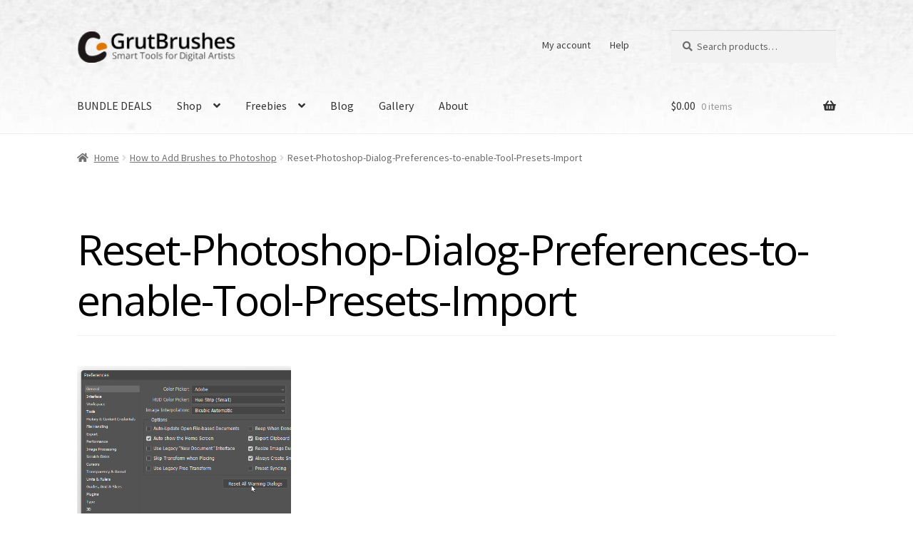

--- FILE ---
content_type: text/html; charset=UTF-8
request_url: https://www.grutbrushes.com/how-to-add-brushes-to-photoshop/reset-photoshop-dialog-preferences-to-enable-tool-presets-import/
body_size: 23396
content:
<!doctype html>
<html lang="en-US">
<head>
<meta charset="UTF-8">
<meta name="viewport" content="width=device-width, initial-scale=1, maximum-scale=2.0">
<link rel="profile" href="http://gmpg.org/xfn/11">
<link rel="pingback" href="https://www.grutbrushes.com/xmlrpc.php">

		<script type="text/javascript">
			window.flatStyles = window.flatStyles || ''

			window.lightspeedOptimizeStylesheet = function () {
				const currentStylesheet = document.querySelector( '.tcb-lightspeed-style:not([data-ls-optimized])' )

				if ( currentStylesheet ) {
					try {
						if ( currentStylesheet.sheet && currentStylesheet.sheet.cssRules ) {
							if ( window.flatStyles ) {
								if ( this.optimizing ) {
									setTimeout( window.lightspeedOptimizeStylesheet.bind( this ), 24 )
								} else {
									this.optimizing = true;

									let rulesIndex = 0;

									while ( rulesIndex < currentStylesheet.sheet.cssRules.length ) {
										const rule = currentStylesheet.sheet.cssRules[ rulesIndex ]
										/* remove rules that already exist in the page */
										if ( rule.type === CSSRule.STYLE_RULE && window.flatStyles.includes( `${rule.selectorText}{` ) ) {
											currentStylesheet.sheet.deleteRule( rulesIndex )
										} else {
											rulesIndex ++
										}
									}
									/* optimize, mark it such, move to the next file, append the styles we have until now */
									currentStylesheet.setAttribute( 'data-ls-optimized', '1' )

									window.flatStyles += currentStylesheet.innerHTML

									this.optimizing = false
								}
							} else {
								window.flatStyles = currentStylesheet.innerHTML
								currentStylesheet.setAttribute( 'data-ls-optimized', '1' )
							}
						}
					} catch ( error ) {
						console.warn( error )
					}

					if ( currentStylesheet.parentElement.tagName !== 'HEAD' ) {
						/* always make sure that those styles end up in the head */
						const stylesheetID = currentStylesheet.id;
						/**
						 * make sure that there is only one copy of the css
						 * e.g display CSS
						 */
						if ( ( ! stylesheetID || ( stylesheetID && ! document.querySelector( `head #${stylesheetID}` ) ) ) ) {
							document.head.prepend( currentStylesheet )
						} else {
							currentStylesheet.remove();
						}
					}
				}
			}

			window.lightspeedOptimizeFlat = function ( styleSheetElement ) {
				if ( document.querySelectorAll( 'link[href*="thrive_flat.css"]' ).length > 1 ) {
					/* disable this flat if we already have one */
					styleSheetElement.setAttribute( 'disabled', true )
				} else {
					/* if this is the first one, make sure he's in head */
					if ( styleSheetElement.parentElement.tagName !== 'HEAD' ) {
						document.head.append( styleSheetElement )
					}
				}
			}
		</script>
		<meta name='robots' content='index, follow, max-image-preview:large, max-snippet:-1, max-video-preview:-1' />
<meta name="dlm-version" content="5.1.6">
	<!-- This site is optimized with the Yoast SEO plugin v26.5 - https://yoast.com/wordpress/plugins/seo/ -->
	<title>Reset-Photoshop-Dialog-Preferences-to-enable-Tool-Presets-Import - GrutBrushes.com</title>
	<link rel="canonical" href="https://www.grutbrushes.com/how-to-add-brushes-to-photoshop/reset-photoshop-dialog-preferences-to-enable-tool-presets-import/" />
	<meta property="og:locale" content="en_US" />
	<meta property="og:type" content="article" />
	<meta property="og:title" content="Reset-Photoshop-Dialog-Preferences-to-enable-Tool-Presets-Import - GrutBrushes.com" />
	<meta property="og:url" content="https://www.grutbrushes.com/how-to-add-brushes-to-photoshop/reset-photoshop-dialog-preferences-to-enable-tool-presets-import/" />
	<meta property="og:site_name" content="GrutBrushes.com" />
	<meta property="article:modified_time" content="2023-04-26T15:58:30+00:00" />
	<meta property="og:image" content="https://www.grutbrushes.com/how-to-add-brushes-to-photoshop/reset-photoshop-dialog-preferences-to-enable-tool-presets-import" />
	<meta property="og:image:width" content="568" />
	<meta property="og:image:height" content="444" />
	<meta property="og:image:type" content="image/png" />
	<meta name="twitter:card" content="summary_large_image" />
	<script type="application/ld+json" class="yoast-schema-graph">{"@context":"https://schema.org","@graph":[{"@type":"WebPage","@id":"https://www.grutbrushes.com/how-to-add-brushes-to-photoshop/reset-photoshop-dialog-preferences-to-enable-tool-presets-import/","url":"https://www.grutbrushes.com/how-to-add-brushes-to-photoshop/reset-photoshop-dialog-preferences-to-enable-tool-presets-import/","name":"Reset-Photoshop-Dialog-Preferences-to-enable-Tool-Presets-Import - GrutBrushes.com","isPartOf":{"@id":"https://www.grutbrushes.com/#website"},"primaryImageOfPage":{"@id":"https://www.grutbrushes.com/how-to-add-brushes-to-photoshop/reset-photoshop-dialog-preferences-to-enable-tool-presets-import/#primaryimage"},"image":{"@id":"https://www.grutbrushes.com/how-to-add-brushes-to-photoshop/reset-photoshop-dialog-preferences-to-enable-tool-presets-import/#primaryimage"},"thumbnailUrl":"https://www.grutbrushes.com/wp-content/uploads/Reset-Photoshop-Dialog-Preferences-to-enable-Tool-Presets-Import.png","datePublished":"2023-04-26T15:58:00+00:00","dateModified":"2023-04-26T15:58:30+00:00","breadcrumb":{"@id":"https://www.grutbrushes.com/how-to-add-brushes-to-photoshop/reset-photoshop-dialog-preferences-to-enable-tool-presets-import/#breadcrumb"},"inLanguage":"en-US","potentialAction":[{"@type":"ReadAction","target":["https://www.grutbrushes.com/how-to-add-brushes-to-photoshop/reset-photoshop-dialog-preferences-to-enable-tool-presets-import/"]}]},{"@type":"ImageObject","inLanguage":"en-US","@id":"https://www.grutbrushes.com/how-to-add-brushes-to-photoshop/reset-photoshop-dialog-preferences-to-enable-tool-presets-import/#primaryimage","url":"https://www.grutbrushes.com/wp-content/uploads/Reset-Photoshop-Dialog-Preferences-to-enable-Tool-Presets-Import.png","contentUrl":"https://www.grutbrushes.com/wp-content/uploads/Reset-Photoshop-Dialog-Preferences-to-enable-Tool-Presets-Import.png","width":568,"height":444,"caption":"reset preferences to import TPL file into Tool Presets Panel again"},{"@type":"BreadcrumbList","@id":"https://www.grutbrushes.com/how-to-add-brushes-to-photoshop/reset-photoshop-dialog-preferences-to-enable-tool-presets-import/#breadcrumb","itemListElement":[{"@type":"ListItem","position":1,"name":"Home","item":"https://www.grutbrushes.com/"},{"@type":"ListItem","position":2,"name":"How to Add Brushes to Photoshop","item":"https://www.grutbrushes.com/how-to-add-brushes-to-photoshop/"},{"@type":"ListItem","position":3,"name":"Reset-Photoshop-Dialog-Preferences-to-enable-Tool-Presets-Import"}]},{"@type":"WebSite","@id":"https://www.grutbrushes.com/#website","url":"https://www.grutbrushes.com/","name":"GrutBrushes.com","description":"Photoshop Brushes for Digital Artists","publisher":{"@id":"https://www.grutbrushes.com/#organization"},"potentialAction":[{"@type":"SearchAction","target":{"@type":"EntryPoint","urlTemplate":"https://www.grutbrushes.com/?s={search_term_string}"},"query-input":{"@type":"PropertyValueSpecification","valueRequired":true,"valueName":"search_term_string"}}],"inLanguage":"en-US"},{"@type":"Organization","@id":"https://www.grutbrushes.com/#organization","name":"GrutBrushes.com","url":"https://www.grutbrushes.com/","logo":{"@type":"ImageObject","inLanguage":"en-US","@id":"https://www.grutbrushes.com/#/schema/logo/image/","url":"https://www.grutbrushes.com/wp-content/uploads/2017/12/cropped-Logo-600px-2.png","contentUrl":"https://www.grutbrushes.com/wp-content/uploads/2017/12/cropped-Logo-600px-2.png","width":110,"height":110,"caption":"GrutBrushes.com"},"image":{"@id":"https://www.grutbrushes.com/#/schema/logo/image/"}}]}</script>
	<!-- / Yoast SEO plugin. -->


<link rel='dns-prefetch' href='//www.grutbrushes.com' />
<link rel='dns-prefetch' href='//ws.sharethis.com' />
<link rel='dns-prefetch' href='//fonts.googleapis.com' />
<link rel="alternate" type="application/rss+xml" title="GrutBrushes.com &raquo; Feed" href="https://www.grutbrushes.com/feed/" />
<link rel="alternate" type="application/rss+xml" title="GrutBrushes.com &raquo; Comments Feed" href="https://www.grutbrushes.com/comments/feed/" />
<link rel="alternate" type="application/rss+xml" title="GrutBrushes.com &raquo; Reset-Photoshop-Dialog-Preferences-to-enable-Tool-Presets-Import Comments Feed" href="https://www.grutbrushes.com/how-to-add-brushes-to-photoshop/reset-photoshop-dialog-preferences-to-enable-tool-presets-import/feed/" />
<link rel="alternate" title="oEmbed (JSON)" type="application/json+oembed" href="https://www.grutbrushes.com/wp-json/oembed/1.0/embed?url=https%3A%2F%2Fwww.grutbrushes.com%2Fhow-to-add-brushes-to-photoshop%2Freset-photoshop-dialog-preferences-to-enable-tool-presets-import%2F" />
<link rel="alternate" title="oEmbed (XML)" type="text/xml+oembed" href="https://www.grutbrushes.com/wp-json/oembed/1.0/embed?url=https%3A%2F%2Fwww.grutbrushes.com%2Fhow-to-add-brushes-to-photoshop%2Freset-photoshop-dialog-preferences-to-enable-tool-presets-import%2F&#038;format=xml" />
<style id='wp-img-auto-sizes-contain-inline-css'>
img:is([sizes=auto i],[sizes^="auto," i]){contain-intrinsic-size:3000px 1500px}
/*# sourceURL=wp-img-auto-sizes-contain-inline-css */
</style>
<style id='wp-emoji-styles-inline-css'>

	img.wp-smiley, img.emoji {
		display: inline !important;
		border: none !important;
		box-shadow: none !important;
		height: 1em !important;
		width: 1em !important;
		margin: 0 0.07em !important;
		vertical-align: -0.1em !important;
		background: none !important;
		padding: 0 !important;
	}
/*# sourceURL=wp-emoji-styles-inline-css */
</style>
<style id='wp-block-library-inline-css'>
:root{--wp-block-synced-color:#7a00df;--wp-block-synced-color--rgb:122,0,223;--wp-bound-block-color:var(--wp-block-synced-color);--wp-editor-canvas-background:#ddd;--wp-admin-theme-color:#007cba;--wp-admin-theme-color--rgb:0,124,186;--wp-admin-theme-color-darker-10:#006ba1;--wp-admin-theme-color-darker-10--rgb:0,107,160.5;--wp-admin-theme-color-darker-20:#005a87;--wp-admin-theme-color-darker-20--rgb:0,90,135;--wp-admin-border-width-focus:2px}@media (min-resolution:192dpi){:root{--wp-admin-border-width-focus:1.5px}}.wp-element-button{cursor:pointer}:root .has-very-light-gray-background-color{background-color:#eee}:root .has-very-dark-gray-background-color{background-color:#313131}:root .has-very-light-gray-color{color:#eee}:root .has-very-dark-gray-color{color:#313131}:root .has-vivid-green-cyan-to-vivid-cyan-blue-gradient-background{background:linear-gradient(135deg,#00d084,#0693e3)}:root .has-purple-crush-gradient-background{background:linear-gradient(135deg,#34e2e4,#4721fb 50%,#ab1dfe)}:root .has-hazy-dawn-gradient-background{background:linear-gradient(135deg,#faaca8,#dad0ec)}:root .has-subdued-olive-gradient-background{background:linear-gradient(135deg,#fafae1,#67a671)}:root .has-atomic-cream-gradient-background{background:linear-gradient(135deg,#fdd79a,#004a59)}:root .has-nightshade-gradient-background{background:linear-gradient(135deg,#330968,#31cdcf)}:root .has-midnight-gradient-background{background:linear-gradient(135deg,#020381,#2874fc)}:root{--wp--preset--font-size--normal:16px;--wp--preset--font-size--huge:42px}.has-regular-font-size{font-size:1em}.has-larger-font-size{font-size:2.625em}.has-normal-font-size{font-size:var(--wp--preset--font-size--normal)}.has-huge-font-size{font-size:var(--wp--preset--font-size--huge)}.has-text-align-center{text-align:center}.has-text-align-left{text-align:left}.has-text-align-right{text-align:right}.has-fit-text{white-space:nowrap!important}#end-resizable-editor-section{display:none}.aligncenter{clear:both}.items-justified-left{justify-content:flex-start}.items-justified-center{justify-content:center}.items-justified-right{justify-content:flex-end}.items-justified-space-between{justify-content:space-between}.screen-reader-text{border:0;clip-path:inset(50%);height:1px;margin:-1px;overflow:hidden;padding:0;position:absolute;width:1px;word-wrap:normal!important}.screen-reader-text:focus{background-color:#ddd;clip-path:none;color:#444;display:block;font-size:1em;height:auto;left:5px;line-height:normal;padding:15px 23px 14px;text-decoration:none;top:5px;width:auto;z-index:100000}html :where(.has-border-color){border-style:solid}html :where([style*=border-top-color]){border-top-style:solid}html :where([style*=border-right-color]){border-right-style:solid}html :where([style*=border-bottom-color]){border-bottom-style:solid}html :where([style*=border-left-color]){border-left-style:solid}html :where([style*=border-width]){border-style:solid}html :where([style*=border-top-width]){border-top-style:solid}html :where([style*=border-right-width]){border-right-style:solid}html :where([style*=border-bottom-width]){border-bottom-style:solid}html :where([style*=border-left-width]){border-left-style:solid}html :where(img[class*=wp-image-]){height:auto;max-width:100%}:where(figure){margin:0 0 1em}html :where(.is-position-sticky){--wp-admin--admin-bar--position-offset:var(--wp-admin--admin-bar--height,0px)}@media screen and (max-width:600px){html :where(.is-position-sticky){--wp-admin--admin-bar--position-offset:0px}}

/*# sourceURL=wp-block-library-inline-css */
</style><link rel='stylesheet' id='wc-blocks-style-css' href='https://www.grutbrushes.com/wp-content/plugins/woocommerce/assets/client/blocks/wc-blocks.css?ver=wc-10.3.7' media='all' />
<style id='global-styles-inline-css'>
:root{--wp--preset--aspect-ratio--square: 1;--wp--preset--aspect-ratio--4-3: 4/3;--wp--preset--aspect-ratio--3-4: 3/4;--wp--preset--aspect-ratio--3-2: 3/2;--wp--preset--aspect-ratio--2-3: 2/3;--wp--preset--aspect-ratio--16-9: 16/9;--wp--preset--aspect-ratio--9-16: 9/16;--wp--preset--color--black: #000000;--wp--preset--color--cyan-bluish-gray: #abb8c3;--wp--preset--color--white: #ffffff;--wp--preset--color--pale-pink: #f78da7;--wp--preset--color--vivid-red: #cf2e2e;--wp--preset--color--luminous-vivid-orange: #ff6900;--wp--preset--color--luminous-vivid-amber: #fcb900;--wp--preset--color--light-green-cyan: #7bdcb5;--wp--preset--color--vivid-green-cyan: #00d084;--wp--preset--color--pale-cyan-blue: #8ed1fc;--wp--preset--color--vivid-cyan-blue: #0693e3;--wp--preset--color--vivid-purple: #9b51e0;--wp--preset--gradient--vivid-cyan-blue-to-vivid-purple: linear-gradient(135deg,rgb(6,147,227) 0%,rgb(155,81,224) 100%);--wp--preset--gradient--light-green-cyan-to-vivid-green-cyan: linear-gradient(135deg,rgb(122,220,180) 0%,rgb(0,208,130) 100%);--wp--preset--gradient--luminous-vivid-amber-to-luminous-vivid-orange: linear-gradient(135deg,rgb(252,185,0) 0%,rgb(255,105,0) 100%);--wp--preset--gradient--luminous-vivid-orange-to-vivid-red: linear-gradient(135deg,rgb(255,105,0) 0%,rgb(207,46,46) 100%);--wp--preset--gradient--very-light-gray-to-cyan-bluish-gray: linear-gradient(135deg,rgb(238,238,238) 0%,rgb(169,184,195) 100%);--wp--preset--gradient--cool-to-warm-spectrum: linear-gradient(135deg,rgb(74,234,220) 0%,rgb(151,120,209) 20%,rgb(207,42,186) 40%,rgb(238,44,130) 60%,rgb(251,105,98) 80%,rgb(254,248,76) 100%);--wp--preset--gradient--blush-light-purple: linear-gradient(135deg,rgb(255,206,236) 0%,rgb(152,150,240) 100%);--wp--preset--gradient--blush-bordeaux: linear-gradient(135deg,rgb(254,205,165) 0%,rgb(254,45,45) 50%,rgb(107,0,62) 100%);--wp--preset--gradient--luminous-dusk: linear-gradient(135deg,rgb(255,203,112) 0%,rgb(199,81,192) 50%,rgb(65,88,208) 100%);--wp--preset--gradient--pale-ocean: linear-gradient(135deg,rgb(255,245,203) 0%,rgb(182,227,212) 50%,rgb(51,167,181) 100%);--wp--preset--gradient--electric-grass: linear-gradient(135deg,rgb(202,248,128) 0%,rgb(113,206,126) 100%);--wp--preset--gradient--midnight: linear-gradient(135deg,rgb(2,3,129) 0%,rgb(40,116,252) 100%);--wp--preset--font-size--small: 14px;--wp--preset--font-size--medium: 23px;--wp--preset--font-size--large: 26px;--wp--preset--font-size--x-large: 42px;--wp--preset--font-size--normal: 16px;--wp--preset--font-size--huge: 37px;--wp--preset--spacing--20: 0.44rem;--wp--preset--spacing--30: 0.67rem;--wp--preset--spacing--40: 1rem;--wp--preset--spacing--50: 1.5rem;--wp--preset--spacing--60: 2.25rem;--wp--preset--spacing--70: 3.38rem;--wp--preset--spacing--80: 5.06rem;--wp--preset--shadow--natural: 6px 6px 9px rgba(0, 0, 0, 0.2);--wp--preset--shadow--deep: 12px 12px 50px rgba(0, 0, 0, 0.4);--wp--preset--shadow--sharp: 6px 6px 0px rgba(0, 0, 0, 0.2);--wp--preset--shadow--outlined: 6px 6px 0px -3px rgb(255, 255, 255), 6px 6px rgb(0, 0, 0);--wp--preset--shadow--crisp: 6px 6px 0px rgb(0, 0, 0);}:root :where(.is-layout-flow) > :first-child{margin-block-start: 0;}:root :where(.is-layout-flow) > :last-child{margin-block-end: 0;}:root :where(.is-layout-flow) > *{margin-block-start: 24px;margin-block-end: 0;}:root :where(.is-layout-constrained) > :first-child{margin-block-start: 0;}:root :where(.is-layout-constrained) > :last-child{margin-block-end: 0;}:root :where(.is-layout-constrained) > *{margin-block-start: 24px;margin-block-end: 0;}:root :where(.is-layout-flex){gap: 24px;}:root :where(.is-layout-grid){gap: 24px;}body .is-layout-flex{display: flex;}.is-layout-flex{flex-wrap: wrap;align-items: center;}.is-layout-flex > :is(*, div){margin: 0;}body .is-layout-grid{display: grid;}.is-layout-grid > :is(*, div){margin: 0;}.has-black-color{color: var(--wp--preset--color--black) !important;}.has-cyan-bluish-gray-color{color: var(--wp--preset--color--cyan-bluish-gray) !important;}.has-white-color{color: var(--wp--preset--color--white) !important;}.has-pale-pink-color{color: var(--wp--preset--color--pale-pink) !important;}.has-vivid-red-color{color: var(--wp--preset--color--vivid-red) !important;}.has-luminous-vivid-orange-color{color: var(--wp--preset--color--luminous-vivid-orange) !important;}.has-luminous-vivid-amber-color{color: var(--wp--preset--color--luminous-vivid-amber) !important;}.has-light-green-cyan-color{color: var(--wp--preset--color--light-green-cyan) !important;}.has-vivid-green-cyan-color{color: var(--wp--preset--color--vivid-green-cyan) !important;}.has-pale-cyan-blue-color{color: var(--wp--preset--color--pale-cyan-blue) !important;}.has-vivid-cyan-blue-color{color: var(--wp--preset--color--vivid-cyan-blue) !important;}.has-vivid-purple-color{color: var(--wp--preset--color--vivid-purple) !important;}.has-black-background-color{background-color: var(--wp--preset--color--black) !important;}.has-cyan-bluish-gray-background-color{background-color: var(--wp--preset--color--cyan-bluish-gray) !important;}.has-white-background-color{background-color: var(--wp--preset--color--white) !important;}.has-pale-pink-background-color{background-color: var(--wp--preset--color--pale-pink) !important;}.has-vivid-red-background-color{background-color: var(--wp--preset--color--vivid-red) !important;}.has-luminous-vivid-orange-background-color{background-color: var(--wp--preset--color--luminous-vivid-orange) !important;}.has-luminous-vivid-amber-background-color{background-color: var(--wp--preset--color--luminous-vivid-amber) !important;}.has-light-green-cyan-background-color{background-color: var(--wp--preset--color--light-green-cyan) !important;}.has-vivid-green-cyan-background-color{background-color: var(--wp--preset--color--vivid-green-cyan) !important;}.has-pale-cyan-blue-background-color{background-color: var(--wp--preset--color--pale-cyan-blue) !important;}.has-vivid-cyan-blue-background-color{background-color: var(--wp--preset--color--vivid-cyan-blue) !important;}.has-vivid-purple-background-color{background-color: var(--wp--preset--color--vivid-purple) !important;}.has-black-border-color{border-color: var(--wp--preset--color--black) !important;}.has-cyan-bluish-gray-border-color{border-color: var(--wp--preset--color--cyan-bluish-gray) !important;}.has-white-border-color{border-color: var(--wp--preset--color--white) !important;}.has-pale-pink-border-color{border-color: var(--wp--preset--color--pale-pink) !important;}.has-vivid-red-border-color{border-color: var(--wp--preset--color--vivid-red) !important;}.has-luminous-vivid-orange-border-color{border-color: var(--wp--preset--color--luminous-vivid-orange) !important;}.has-luminous-vivid-amber-border-color{border-color: var(--wp--preset--color--luminous-vivid-amber) !important;}.has-light-green-cyan-border-color{border-color: var(--wp--preset--color--light-green-cyan) !important;}.has-vivid-green-cyan-border-color{border-color: var(--wp--preset--color--vivid-green-cyan) !important;}.has-pale-cyan-blue-border-color{border-color: var(--wp--preset--color--pale-cyan-blue) !important;}.has-vivid-cyan-blue-border-color{border-color: var(--wp--preset--color--vivid-cyan-blue) !important;}.has-vivid-purple-border-color{border-color: var(--wp--preset--color--vivid-purple) !important;}.has-vivid-cyan-blue-to-vivid-purple-gradient-background{background: var(--wp--preset--gradient--vivid-cyan-blue-to-vivid-purple) !important;}.has-light-green-cyan-to-vivid-green-cyan-gradient-background{background: var(--wp--preset--gradient--light-green-cyan-to-vivid-green-cyan) !important;}.has-luminous-vivid-amber-to-luminous-vivid-orange-gradient-background{background: var(--wp--preset--gradient--luminous-vivid-amber-to-luminous-vivid-orange) !important;}.has-luminous-vivid-orange-to-vivid-red-gradient-background{background: var(--wp--preset--gradient--luminous-vivid-orange-to-vivid-red) !important;}.has-very-light-gray-to-cyan-bluish-gray-gradient-background{background: var(--wp--preset--gradient--very-light-gray-to-cyan-bluish-gray) !important;}.has-cool-to-warm-spectrum-gradient-background{background: var(--wp--preset--gradient--cool-to-warm-spectrum) !important;}.has-blush-light-purple-gradient-background{background: var(--wp--preset--gradient--blush-light-purple) !important;}.has-blush-bordeaux-gradient-background{background: var(--wp--preset--gradient--blush-bordeaux) !important;}.has-luminous-dusk-gradient-background{background: var(--wp--preset--gradient--luminous-dusk) !important;}.has-pale-ocean-gradient-background{background: var(--wp--preset--gradient--pale-ocean) !important;}.has-electric-grass-gradient-background{background: var(--wp--preset--gradient--electric-grass) !important;}.has-midnight-gradient-background{background: var(--wp--preset--gradient--midnight) !important;}.has-small-font-size{font-size: var(--wp--preset--font-size--small) !important;}.has-medium-font-size{font-size: var(--wp--preset--font-size--medium) !important;}.has-large-font-size{font-size: var(--wp--preset--font-size--large) !important;}.has-x-large-font-size{font-size: var(--wp--preset--font-size--x-large) !important;}
/*# sourceURL=global-styles-inline-css */
</style>

<style id='classic-theme-styles-inline-css'>
/*! This file is auto-generated */
.wp-block-button__link{color:#fff;background-color:#32373c;border-radius:9999px;box-shadow:none;text-decoration:none;padding:calc(.667em + 2px) calc(1.333em + 2px);font-size:1.125em}.wp-block-file__button{background:#32373c;color:#fff;text-decoration:none}
/*# sourceURL=/wp-includes/css/classic-themes.min.css */
</style>
<link rel='stylesheet' id='storefront-gutenberg-blocks-css' href='https://www.grutbrushes.com/wp-content/themes/storefront/assets/css/base/gutenberg-blocks.css?ver=4.6.1' media='all' />
<style id='storefront-gutenberg-blocks-inline-css'>

				.wp-block-button__link:not(.has-text-color) {
					color: #ededed;
				}

				.wp-block-button__link:not(.has-text-color):hover,
				.wp-block-button__link:not(.has-text-color):focus,
				.wp-block-button__link:not(.has-text-color):active {
					color: #ededed;
				}

				.wp-block-button__link:not(.has-background) {
					background-color: #e87d00;
				}

				.wp-block-button__link:not(.has-background):hover,
				.wp-block-button__link:not(.has-background):focus,
				.wp-block-button__link:not(.has-background):active {
					border-color: #cf6400;
					background-color: #cf6400;
				}

				.wc-block-grid__products .wc-block-grid__product .wp-block-button__link {
					background-color: #e87d00;
					border-color: #e87d00;
					color: #ededed;
				}

				.wp-block-quote footer,
				.wp-block-quote cite,
				.wp-block-quote__citation {
					color: #6d6d6d;
				}

				.wp-block-pullquote cite,
				.wp-block-pullquote footer,
				.wp-block-pullquote__citation {
					color: #6d6d6d;
				}

				.wp-block-image figcaption {
					color: #6d6d6d;
				}

				.wp-block-separator.is-style-dots::before {
					color: #333333;
				}

				.wp-block-file a.wp-block-file__button {
					color: #ededed;
					background-color: #e87d00;
					border-color: #e87d00;
				}

				.wp-block-file a.wp-block-file__button:hover,
				.wp-block-file a.wp-block-file__button:focus,
				.wp-block-file a.wp-block-file__button:active {
					color: #ededed;
					background-color: #cf6400;
				}

				.wp-block-code,
				.wp-block-preformatted pre {
					color: #6d6d6d;
				}

				.wp-block-table:not( .has-background ):not( .is-style-stripes ) tbody tr:nth-child(2n) td {
					background-color: #fdfdfd;
				}

				.wp-block-cover .wp-block-cover__inner-container h1:not(.has-text-color),
				.wp-block-cover .wp-block-cover__inner-container h2:not(.has-text-color),
				.wp-block-cover .wp-block-cover__inner-container h3:not(.has-text-color),
				.wp-block-cover .wp-block-cover__inner-container h4:not(.has-text-color),
				.wp-block-cover .wp-block-cover__inner-container h5:not(.has-text-color),
				.wp-block-cover .wp-block-cover__inner-container h6:not(.has-text-color) {
					color: #000000;
				}

				.wc-block-components-price-slider__range-input-progress,
				.rtl .wc-block-components-price-slider__range-input-progress {
					--range-color: #e07f0f;
				}

				/* Target only IE11 */
				@media all and (-ms-high-contrast: none), (-ms-high-contrast: active) {
					.wc-block-components-price-slider__range-input-progress {
						background: #e07f0f;
					}
				}

				.wc-block-components-button:not(.is-link) {
					background-color: #1b97c2;
					color: #ffffff;
				}

				.wc-block-components-button:not(.is-link):hover,
				.wc-block-components-button:not(.is-link):focus,
				.wc-block-components-button:not(.is-link):active {
					background-color: #027ea9;
					color: #ffffff;
				}

				.wc-block-components-button:not(.is-link):disabled {
					background-color: #1b97c2;
					color: #ffffff;
				}

				.wc-block-cart__submit-container {
					background-color: #ffffff;
				}

				.wc-block-cart__submit-container::before {
					color: rgba(220,220,220,0.5);
				}

				.wc-block-components-order-summary-item__quantity {
					background-color: #ffffff;
					border-color: #6d6d6d;
					box-shadow: 0 0 0 2px #ffffff;
					color: #6d6d6d;
				}
			
/*# sourceURL=storefront-gutenberg-blocks-inline-css */
</style>
<link rel='stylesheet' id='somdn-style-css' href='https://www.grutbrushes.com/wp-content/plugins/download-now-for-woocommerce/assets/css/somdn-style.css?ver=6.9' media='all' />
<link rel='stylesheet' id='wpb-wl-magnific-popup-css' href='https://www.grutbrushes.com/wp-content/plugins/woocommerce-lightbox-pro/inc/../assets/css/magnific-popup.css?ver=1.0' media='all' />
<link rel='stylesheet' id='wpb-wl-main-css' href='https://www.grutbrushes.com/wp-content/plugins/woocommerce-lightbox-pro/inc/../assets/css/main.css?ver=1.0' media='all' />
<link rel='stylesheet' id='wpb-wl-font-css' href='//fonts.googleapis.com/css?family=Open+Sans%3A400%2C600&#038;ver=1.0' media='all' />
<link rel='stylesheet' id='wpb-wl-custom-style-css' href='https://www.grutbrushes.com/wp-content/plugins/woocommerce-lightbox-pro/inc/../assets/css/custom.css?ver=1.0' media='all' />
<style id='wpb-wl-custom-style-inline-css'>
body .wpb_wl_preview_area .wpb_wl_preview { background: #ef9337; color: #ffffff; font-size: 14px; padding: 8px 10px;}.wpb_wl_preview_area .wpb_wl_preview:focus, .wpb_wl_preview_area .wpb_wl_preview:hover, .wpb_wl_preview_area .wpb_wl_preview:active { background: #efbe8d; color: #ffffff; }.wpb_wl_preview_area_fixed.wpb_wl_btn_auto_on { top: 35%; }@media (min-width: 768px){ .wpb_wl_quick_view_content { max-width: 800px; } }.wpb_wl_quick_view_content { background: #ffffff; }.wpb_wl_layout_left-right .wpb_wl_images { width: 65%; }.wpb_wl_layout_left-right .wpb_wl_summary { width: 35%; }.wpb_wl_images div.images img {
    display: none;
}
/*# sourceURL=wpb-wl-custom-style-inline-css */
</style>
<style id='woocommerce-inline-inline-css'>
.woocommerce form .form-row .required { visibility: visible; }
/*# sourceURL=woocommerce-inline-inline-css */
</style>
<link rel='stylesheet' id='brands-styles-css' href='https://www.grutbrushes.com/wp-content/plugins/woocommerce/assets/css/brands.css?ver=10.3.7' media='all' />
<link rel='stylesheet' id='storefront-style-css' href='https://www.grutbrushes.com/wp-content/themes/storefront/style.css?ver=4.6.1' media='all' />
<style id='storefront-style-inline-css'>

			.main-navigation ul li a,
			.site-title a,
			ul.menu li a,
			.site-branding h1 a,
			button.menu-toggle,
			button.menu-toggle:hover,
			.handheld-navigation .dropdown-toggle {
				color: #333333;
			}

			button.menu-toggle,
			button.menu-toggle:hover {
				border-color: #333333;
			}

			.main-navigation ul li a:hover,
			.main-navigation ul li:hover > a,
			.site-title a:hover,
			.site-header ul.menu li.current-menu-item > a {
				color: #747474;
			}

			table:not( .has-background ) th {
				background-color: #f8f8f8;
			}

			table:not( .has-background ) tbody td {
				background-color: #fdfdfd;
			}

			table:not( .has-background ) tbody tr:nth-child(2n) td,
			fieldset,
			fieldset legend {
				background-color: #fbfbfb;
			}

			.site-header,
			.secondary-navigation ul ul,
			.main-navigation ul.menu > li.menu-item-has-children:after,
			.secondary-navigation ul.menu ul,
			.storefront-handheld-footer-bar,
			.storefront-handheld-footer-bar ul li > a,
			.storefront-handheld-footer-bar ul li.search .site-search,
			button.menu-toggle,
			button.menu-toggle:hover {
				background-color: #ffffff;
			}

			p.site-description,
			.site-header,
			.storefront-handheld-footer-bar {
				color: #404040;
			}

			button.menu-toggle:after,
			button.menu-toggle:before,
			button.menu-toggle span:before {
				background-color: #333333;
			}

			h1, h2, h3, h4, h5, h6, .wc-block-grid__product-title {
				color: #333333;
			}

			.widget h1 {
				border-bottom-color: #333333;
			}

			body,
			.secondary-navigation a {
				color: #6d6d6d;
			}

			.widget-area .widget a,
			.hentry .entry-header .posted-on a,
			.hentry .entry-header .post-author a,
			.hentry .entry-header .post-comments a,
			.hentry .entry-header .byline a {
				color: #727272;
			}

			a {
				color: #e07f0f;
			}

			a:focus,
			button:focus,
			.button.alt:focus,
			input:focus,
			textarea:focus,
			input[type="button"]:focus,
			input[type="reset"]:focus,
			input[type="submit"]:focus,
			input[type="email"]:focus,
			input[type="tel"]:focus,
			input[type="url"]:focus,
			input[type="password"]:focus,
			input[type="search"]:focus {
				outline-color: #e07f0f;
			}

			button, input[type="button"], input[type="reset"], input[type="submit"], .button, .widget a.button {
				background-color: #e87d00;
				border-color: #e87d00;
				color: #ededed;
			}

			button:hover, input[type="button"]:hover, input[type="reset"]:hover, input[type="submit"]:hover, .button:hover, .widget a.button:hover {
				background-color: #cf6400;
				border-color: #cf6400;
				color: #ededed;
			}

			button.alt, input[type="button"].alt, input[type="reset"].alt, input[type="submit"].alt, .button.alt, .widget-area .widget a.button.alt {
				background-color: #1b97c2;
				border-color: #1b97c2;
				color: #ffffff;
			}

			button.alt:hover, input[type="button"].alt:hover, input[type="reset"].alt:hover, input[type="submit"].alt:hover, .button.alt:hover, .widget-area .widget a.button.alt:hover {
				background-color: #027ea9;
				border-color: #027ea9;
				color: #ffffff;
			}

			.pagination .page-numbers li .page-numbers.current {
				background-color: #e6e6e6;
				color: #636363;
			}

			#comments .comment-list .comment-content .comment-text {
				background-color: #f8f8f8;
			}

			.site-footer {
				background-color: #f0f0f0;
				color: #6d6d6d;
			}

			.site-footer a:not(.button):not(.components-button) {
				color: #333333;
			}

			.site-footer .storefront-handheld-footer-bar a:not(.button):not(.components-button) {
				color: #333333;
			}

			.site-footer h1, .site-footer h2, .site-footer h3, .site-footer h4, .site-footer h5, .site-footer h6, .site-footer .widget .widget-title, .site-footer .widget .widgettitle {
				color: #333333;
			}

			.page-template-template-homepage.has-post-thumbnail .type-page.has-post-thumbnail .entry-title {
				color: #000000;
			}

			.page-template-template-homepage.has-post-thumbnail .type-page.has-post-thumbnail .entry-content {
				color: #000000;
			}

			@media screen and ( min-width: 768px ) {
				.secondary-navigation ul.menu a:hover {
					color: #595959;
				}

				.secondary-navigation ul.menu a {
					color: #404040;
				}

				.main-navigation ul.menu ul.sub-menu,
				.main-navigation ul.nav-menu ul.children {
					background-color: #f0f0f0;
				}

				.site-header {
					border-bottom-color: #f0f0f0;
				}
			}

				.sp-fixed-width .site {
					background-color:#ffffff;
				}
			

				.checkout-slides .sp-checkout-control-nav li a:after {
					background-color:#ffffff;
					border: 4px solid #d7d7d7;
				}

				.checkout-slides .sp-checkout-control-nav li:nth-child(2) a.flex-active:after {
					border: 4px solid #d7d7d7;
				}

				.checkout-slides .sp-checkout-control-nav li a:before,
				.checkout-slides .sp-checkout-control-nav li:nth-child(2) a.flex-active:before  {
					background-color:#d7d7d7;
				}

				.checkout-slides .sp-checkout-control-nav li:nth-child(2) a:before {
					background-color:#ebebeb;
				}

				.checkout-slides .sp-checkout-control-nav li:nth-child(2) a:after {
					border: 4px solid #ebebeb;
				}
			
/*# sourceURL=storefront-style-inline-css */
</style>
<link rel='stylesheet' id='storefront-icons-css' href='https://www.grutbrushes.com/wp-content/themes/storefront/assets/css/base/icons.css?ver=4.6.1' media='all' />
<link rel='stylesheet' id='storefront-fonts-css' href='https://fonts.googleapis.com/css?family=Source+Sans+Pro%3A400%2C300%2C300italic%2C400italic%2C600%2C700%2C900&#038;subset=latin%2Clatin-ext&#038;ver=4.6.1' media='all' />
<link rel='stylesheet' id='sp-google-fonts-css' href='//fonts.googleapis.com/css?family=Open+Sans:regular' media='all' />
<link rel='stylesheet' id='storefront-woocommerce-style-css' href='https://www.grutbrushes.com/wp-content/themes/storefront/assets/css/woocommerce/woocommerce.css?ver=4.6.1' media='all' />
<style id='storefront-woocommerce-style-inline-css'>
@font-face {
				font-family: star;
				src: url(https://www.grutbrushes.com/wp-content/plugins/woocommerce/assets/fonts/star.eot);
				src:
					url(https://www.grutbrushes.com/wp-content/plugins/woocommerce/assets/fonts/star.eot?#iefix) format("embedded-opentype"),
					url(https://www.grutbrushes.com/wp-content/plugins/woocommerce/assets/fonts/star.woff) format("woff"),
					url(https://www.grutbrushes.com/wp-content/plugins/woocommerce/assets/fonts/star.ttf) format("truetype"),
					url(https://www.grutbrushes.com/wp-content/plugins/woocommerce/assets/fonts/star.svg#star) format("svg");
				font-weight: 400;
				font-style: normal;
			}
			@font-face {
				font-family: WooCommerce;
				src: url(https://www.grutbrushes.com/wp-content/plugins/woocommerce/assets/fonts/WooCommerce.eot);
				src:
					url(https://www.grutbrushes.com/wp-content/plugins/woocommerce/assets/fonts/WooCommerce.eot?#iefix) format("embedded-opentype"),
					url(https://www.grutbrushes.com/wp-content/plugins/woocommerce/assets/fonts/WooCommerce.woff) format("woff"),
					url(https://www.grutbrushes.com/wp-content/plugins/woocommerce/assets/fonts/WooCommerce.ttf) format("truetype"),
					url(https://www.grutbrushes.com/wp-content/plugins/woocommerce/assets/fonts/WooCommerce.svg#WooCommerce) format("svg");
				font-weight: 400;
				font-style: normal;
			}

			a.cart-contents,
			.site-header-cart .widget_shopping_cart a {
				color: #333333;
			}

			a.cart-contents:hover,
			.site-header-cart .widget_shopping_cart a:hover,
			.site-header-cart:hover > li > a {
				color: #747474;
			}

			table.cart td.product-remove,
			table.cart td.actions {
				border-top-color: #ffffff;
			}

			.storefront-handheld-footer-bar ul li.cart .count {
				background-color: #333333;
				color: #ffffff;
				border-color: #ffffff;
			}

			.woocommerce-tabs ul.tabs li.active a,
			ul.products li.product .price,
			.onsale,
			.wc-block-grid__product-onsale,
			.widget_search form:before,
			.widget_product_search form:before {
				color: #6d6d6d;
			}

			.woocommerce-breadcrumb a,
			a.woocommerce-review-link,
			.product_meta a {
				color: #727272;
			}

			.wc-block-grid__product-onsale,
			.onsale {
				border-color: #6d6d6d;
			}

			.star-rating span:before,
			.quantity .plus, .quantity .minus,
			p.stars a:hover:after,
			p.stars a:after,
			.star-rating span:before,
			#payment .payment_methods li input[type=radio]:first-child:checked+label:before {
				color: #e07f0f;
			}

			.widget_price_filter .ui-slider .ui-slider-range,
			.widget_price_filter .ui-slider .ui-slider-handle {
				background-color: #e07f0f;
			}

			.order_details {
				background-color: #f8f8f8;
			}

			.order_details > li {
				border-bottom: 1px dotted #e3e3e3;
			}

			.order_details:before,
			.order_details:after {
				background: -webkit-linear-gradient(transparent 0,transparent 0),-webkit-linear-gradient(135deg,#f8f8f8 33.33%,transparent 33.33%),-webkit-linear-gradient(45deg,#f8f8f8 33.33%,transparent 33.33%)
			}

			#order_review {
				background-color: #ffffff;
			}

			#payment .payment_methods > li .payment_box,
			#payment .place-order {
				background-color: #fafafa;
			}

			#payment .payment_methods > li:not(.woocommerce-notice) {
				background-color: #f5f5f5;
			}

			#payment .payment_methods > li:not(.woocommerce-notice):hover {
				background-color: #f0f0f0;
			}

			.woocommerce-pagination .page-numbers li .page-numbers.current {
				background-color: #e6e6e6;
				color: #636363;
			}

			.wc-block-grid__product-onsale,
			.onsale,
			.woocommerce-pagination .page-numbers li .page-numbers:not(.current) {
				color: #6d6d6d;
			}

			p.stars a:before,
			p.stars a:hover~a:before,
			p.stars.selected a.active~a:before {
				color: #6d6d6d;
			}

			p.stars.selected a.active:before,
			p.stars:hover a:before,
			p.stars.selected a:not(.active):before,
			p.stars.selected a.active:before {
				color: #e07f0f;
			}

			.single-product div.product .woocommerce-product-gallery .woocommerce-product-gallery__trigger {
				background-color: #e87d00;
				color: #ededed;
			}

			.single-product div.product .woocommerce-product-gallery .woocommerce-product-gallery__trigger:hover {
				background-color: #cf6400;
				border-color: #cf6400;
				color: #ededed;
			}

			.button.added_to_cart:focus,
			.button.wc-forward:focus {
				outline-color: #e07f0f;
			}

			.added_to_cart,
			.site-header-cart .widget_shopping_cart a.button,
			.wc-block-grid__products .wc-block-grid__product .wp-block-button__link {
				background-color: #e87d00;
				border-color: #e87d00;
				color: #ededed;
			}

			.added_to_cart:hover,
			.site-header-cart .widget_shopping_cart a.button:hover,
			.wc-block-grid__products .wc-block-grid__product .wp-block-button__link:hover {
				background-color: #cf6400;
				border-color: #cf6400;
				color: #ededed;
			}

			.added_to_cart.alt, .added_to_cart, .widget a.button.checkout {
				background-color: #1b97c2;
				border-color: #1b97c2;
				color: #ffffff;
			}

			.added_to_cart.alt:hover, .added_to_cart:hover, .widget a.button.checkout:hover {
				background-color: #027ea9;
				border-color: #027ea9;
				color: #ffffff;
			}

			.button.loading {
				color: #e87d00;
			}

			.button.loading:hover {
				background-color: #e87d00;
			}

			.button.loading:after {
				color: #ededed;
			}

			@media screen and ( min-width: 768px ) {
				.site-header-cart .widget_shopping_cart,
				.site-header .product_list_widget li .quantity {
					color: #404040;
				}

				.site-header-cart .widget_shopping_cart .buttons,
				.site-header-cart .widget_shopping_cart .total {
					background-color: #f5f5f5;
				}

				.site-header-cart .widget_shopping_cart {
					background-color: #f0f0f0;
				}
			}
				.storefront-product-pagination a {
					color: #6d6d6d;
					background-color: #ffffff;
				}
				.storefront-sticky-add-to-cart {
					color: #6d6d6d;
					background-color: #ffffff;
				}

				.storefront-sticky-add-to-cart a:not(.button) {
					color: #333333;
				}

				.woocommerce-message {
					background-color: #0f834d !important;
					color: #ffffff !important;
				}

				.woocommerce-message a,
				.woocommerce-message a:hover,
				.woocommerce-message .button,
				.woocommerce-message .button:hover {
					color: #ffffff !important;
				}

				.woocommerce-info {
					background-color: #3D9CD2 !important;
					color: #ffffff !important;
				}

				.woocommerce-info a,
				.woocommerce-info a:hover,
				.woocommerce-info .button,
				.woocommerce-info .button:hover {
					color: #ffffff !important;
				}

				.woocommerce-error {
					background-color: #e2401c !important;
					color: #ffffff !important;
				}

				.woocommerce-error a,
				.woocommerce-error a:hover,
				.woocommerce-error .button,
				.woocommerce-error .button:hover {
					color: #ffffff !important;
				}

			

				.star-rating span:before,
				.star-rating:before {
					color: #FFA200 !important;
				}

				.star-rating:before {
					opacity: 0.25 !important;
				}
			
/*# sourceURL=storefront-woocommerce-style-inline-css */
</style>
<link rel='stylesheet' id='storefront-child-style-css' href='https://www.grutbrushes.com/wp-content/themes/storefront-child/style.css?ver=1.0' media='all' />
<link rel='stylesheet' id='storefront-woocommerce-brands-style-css' href='https://www.grutbrushes.com/wp-content/themes/storefront/assets/css/woocommerce/extensions/brands.css?ver=4.6.1' media='all' />
<link rel='stylesheet' id='sp-header-frontend-css' href='https://www.grutbrushes.com/wp-content/plugins/storefront-powerpack/includes/customizer/header/assets/css/sp-header-frontend.css?ver=1.6.2' media='all' />
<link rel='stylesheet' id='sp-styles-css' href='https://www.grutbrushes.com/wp-content/plugins/storefront-powerpack/assets/css/style.css?ver=1.6.2' media='all' />
<link rel='stylesheet' id='select2-css' href='https://www.grutbrushes.com/wp-content/plugins/woocommerce/assets/css/select2.css?ver=10.3.7' media='all' />
<script src="https://www.grutbrushes.com/wp-includes/js/jquery/jquery.min.js?ver=3.7.1" id="jquery-core-js"></script>
<script src="https://www.grutbrushes.com/wp-includes/js/jquery/jquery-migrate.min.js?ver=3.4.1" id="jquery-migrate-js"></script>
<script src="https://www.grutbrushes.com/wp-content/plugins/woocommerce-lightbox-pro/inc/../assets/js/jquery.magnific-popup.min.js?ver=1.0" id="wpb-wl-magnific-popup-js"></script>
<script src="https://www.grutbrushes.com/wp-content/plugins/woocommerce/assets/js/jquery-blockui/jquery.blockUI.min.js?ver=2.7.0-wc.10.3.7" id="wc-jquery-blockui-js" defer data-wp-strategy="defer"></script>
<script id="wc-add-to-cart-js-extra">
var wc_add_to_cart_params = {"ajax_url":"/wp-admin/admin-ajax.php","wc_ajax_url":"/?wc-ajax=%%endpoint%%","i18n_view_cart":"View cart","cart_url":"https://www.grutbrushes.com/cart/","is_cart":"","cart_redirect_after_add":"no"};
//# sourceURL=wc-add-to-cart-js-extra
</script>
<script src="https://www.grutbrushes.com/wp-content/plugins/woocommerce/assets/js/frontend/add-to-cart.min.js?ver=10.3.7" id="wc-add-to-cart-js" defer data-wp-strategy="defer"></script>
<script src="https://www.grutbrushes.com/wp-content/plugins/woocommerce/assets/js/js-cookie/js.cookie.min.js?ver=2.1.4-wc.10.3.7" id="wc-js-cookie-js" defer data-wp-strategy="defer"></script>
<script id="woocommerce-js-extra">
var woocommerce_params = {"ajax_url":"/wp-admin/admin-ajax.php","wc_ajax_url":"/?wc-ajax=%%endpoint%%","i18n_password_show":"Show password","i18n_password_hide":"Hide password"};
//# sourceURL=woocommerce-js-extra
</script>
<script src="https://www.grutbrushes.com/wp-content/plugins/woocommerce/assets/js/frontend/woocommerce.min.js?ver=10.3.7" id="woocommerce-js" defer data-wp-strategy="defer"></script>
<script id="wc-cart-fragments-js-extra">
var wc_cart_fragments_params = {"ajax_url":"/wp-admin/admin-ajax.php","wc_ajax_url":"/?wc-ajax=%%endpoint%%","cart_hash_key":"wc_cart_hash_9037f1cd7f4394351459db574a57715c","fragment_name":"wc_fragments_9037f1cd7f4394351459db574a57715c","request_timeout":"5000"};
//# sourceURL=wc-cart-fragments-js-extra
</script>
<script src="https://www.grutbrushes.com/wp-content/plugins/woocommerce/assets/js/frontend/cart-fragments.min.js?ver=10.3.7" id="wc-cart-fragments-js" defer data-wp-strategy="defer"></script>
<script id='st_insights_js' src="https://ws.sharethis.com/button/st_insights.js?publisher=eba0f3ba-f9ab-408c-bc68-c28af5afe749&amp;product=feather&amp;ver=1763644081" id="feather-sharethis-js"></script>
<script src="https://www.grutbrushes.com/wp-content/plugins/woocommerce/assets/js/selectWoo/selectWoo.full.min.js?ver=1.0.9-wc.10.3.7" id="selectWoo-js" defer data-wp-strategy="defer"></script>
<link rel="https://api.w.org/" href="https://www.grutbrushes.com/wp-json/" /><link rel="alternate" title="JSON" type="application/json" href="https://www.grutbrushes.com/wp-json/wp/v2/media/631769" /><link rel="EditURI" type="application/rsd+xml" title="RSD" href="https://www.grutbrushes.com/xmlrpc.php?rsd" />
<meta name="generator" content="WordPress 6.9" />
<meta name="generator" content="WooCommerce 10.3.7" />
<link rel='shortlink' href='https://www.grutbrushes.com/?p=631769' />
<style type="text/css" id="tve_global_variables">:root{--tcb-color-0:rgb(173, 173, 173);--tcb-color-0-h:0;--tcb-color-0-s:0%;--tcb-color-0-l:67%;--tcb-color-0-a:1;--tcb-color-1:rgb(255, 230, 204);--tcb-color-1-h:30;--tcb-color-1-s:100%;--tcb-color-1-l:90%;--tcb-color-1-a:1;--tcb-color-2:rgb(171, 0, 0);--tcb-color-2-h:0;--tcb-color-2-s:100%;--tcb-color-2-l:33%;--tcb-color-2-a:1;--tcb-background-author-image:url(https://secure.gravatar.com/avatar/9b7e8f7bb32206ff4a96b96b99e904286f4eb1a1ef82931c8e4995993898ace4?s=256&r=g);--tcb-background-user-image:url();--tcb-background-featured-image-thumbnail:url(https://www.grutbrushes.com/wp-content/plugins/thrive-visual-editor/editor/css/images/featured_image.png);}</style>	<noscript><style>.woocommerce-product-gallery{ opacity: 1 !important; }</style></noscript>
	
<style type="text/css"></style>
<style>
.synved-social-resolution-single {
display: inline-block;
}
.synved-social-resolution-normal {
display: inline-block;
}
.synved-social-resolution-hidef {
display: none;
}

@media only screen and (min--moz-device-pixel-ratio: 2),
only screen and (-o-min-device-pixel-ratio: 2/1),
only screen and (-webkit-min-device-pixel-ratio: 2),
only screen and (min-device-pixel-ratio: 2),
only screen and (min-resolution: 2dppx),
only screen and (min-resolution: 192dpi) {
	.synved-social-resolution-normal {
	display: none;
	}
	.synved-social-resolution-hidef {
	display: inline-block;
	}
}
</style><style type="text/css" id="thrive-default-styles"></style><link rel="icon" href="https://www.grutbrushes.com/wp-content/uploads/2017/12/cropped-Logo-600px-3-32x32.png" sizes="32x32" />
<link rel="icon" href="https://www.grutbrushes.com/wp-content/uploads/2017/12/cropped-Logo-600px-3-192x192.png" sizes="192x192" />
<link rel="apple-touch-icon" href="https://www.grutbrushes.com/wp-content/uploads/2017/12/cropped-Logo-600px-3-180x180.png" />
<meta name="msapplication-TileImage" content="https://www.grutbrushes.com/wp-content/uploads/2017/12/cropped-Logo-600px-3-270x270.png" />
		<style id="wp-custom-css">
			/* BEGIN - Change Product Description Tabs from Side Tabs to Top Tabs  */
.product .woocommerce-tabs ul.tabs {
width: 100%;
float: none;
margin-right: 5.8823529412%;
}

.woocommerce div.product .woocommerce-tabs ul.tabs {
list-style: none;
padding: 0 0 0 1em;
margin: 0 0 1.618em;
overflow: hidden;
position: relative;
}

.woocommerce div.product .woocommerce-tabs ul.tabs::before {
position: absolute;
content: ' ';
width: 100%;
bottom: 0;
left: 0;
border-bottom: 1px solid #d3ced2;
z-index: 1;
}

.woocommerce div.product .woocommerce-tabs ul.tabs li {
border: 1px solid #d3ced2;
background-color: #ebe9eb;
display: inline-block;
position: relative;
z-index: 0;
border-radius: 4px 4px 0 0;
margin: 0 -5px;
padding: 0 1em;
}

.woocommerce div.product .woocommerce-tabs ul.tabs li.active {
background: #fff;
z-index: 2;
border-bottom-color: #fff;
}
.woocommerce div.product .woocommerce-tabs ul.tabs li::after,
.woocommerce div.product .woocommerce-tabs ul.tabs li::before {
border: 1px solid #d3ced2;
position: absolute;
bottom: -1px;
width: 0;
height: 0;
content: ' ';
}
.woocommerce div.product .woocommerce-tabs ul.tabs li::before {
left: -6px;
border-bottom-right-radius: 4px;
border-width: 0 1px 1px 0;
box-shadow: 2px 2px 0 #ebe9eb;
}
.woocommerce div.product .woocommerce-tabs ul.tabs li.active::before {
box-shadow: 2px 2px 0 #fff;
}

.woocommerce div.product .woocommerce-tabs ul.tabs li::after {
right: -6px;
border-bottom-left-radius: 4px;
border-width: 0 0 1px 1px;
box-shadow: -2px 2px 0 #ebe9eb;
}

.woocommerce div.product .woocommerce-tabs ul.tabs li.active::after {
box-shadow: -2px 2px 0 #fff;
}

.woocommerce div.product .woocommerce-tabs ul.tabs li a {
display: inline-block;
padding: .5em 0;
font-weight: 700;
color: #515151;
text-decoration: none;
}

.woocommerce div.product .woocommerce-tabs ul.tabs li.active a {
color: inherit;
text-shadow: inherit;
}
/* END - Change Product Description Tabs from Side Tabs to Top Tabs  */

/* remove product header */
.woocommerce-products-header {
  display: none;
}
/* Make Product description panel full width */
.storefront-full-width-content .woocommerce-tabs .panel
	{
	    width: 100%;
}

/* Envira Gallery */
.envira-gallery-item-inner {
    text-align: center !important;
}

.envirabox-title.envirabox-title-fixed-wrap {
    font-size: 22px !important;
}

/* SU Note border */
.su-note-inner {
    border-width: 0px;
}

/* Hide memb discount on plugin page*/
.postid-76346 .wc-memberships-member-discount-message {
    display: none ;
}
.attachment-woocommerce_thumbnail.size-woocommerce_thumbnail.wp-post-image {
  border-width: 1px;
  border-style: solid;
  border-color: #d1c5c5;
}
/* Hide sociallogin on product pages*/
.single-product .wc-social-login.form-row-wide {
    display:none;
}
/* Hide memdiscount on paper products*/
/* Also has funct...php component*/
.product_cat_paper-texture .wc-memberships-member-discount-message {
    display:none;
}
/* Hide memb discount on procreate page*/
.postid-443048 .wc-memberships-member-discount-message {
    display: none ;
}
/* Move account Menu to left side*/
.page-template-template-fullwidth-php .woocommerce-MyAccount-navigation {
    float: left;
}
/* Hide Review except user stars*/
.review-total-wrapper {
    display: none;
}
.review-total-box {
    display: none;
}
.user-review-area {
    border-top: none;
    width: 200px;
}
.user-total-wrapper .user-review-title {
    font-weight: normal;
    margin: 0;
}
/* Fix second line button space*/
.su-button small {
    margin: 0 0 0 0 !important;
}
/* fix my account icon space*/
.woocommerce-MyAccount-navigation ul li a {
    margin-right: 50px
}
/* Reduce top Margin on Home */
.page-template-template-homepage:not(.has-post-thumbnail) .site-main {
    padding-top: 0em;
}
/*Vimeo Video Border and dropshadow free Procreate brushes page*/
.wp-embed-aspect-16-9.wp-has-aspect-ratio {
  border: 1px solid rgba(0, 0, 0, 0.2);
  box-shadow: 0 0 10px rgba(0, 0, 0, 0.3);
}

/*Procreate Brushes Videoplay Icon */
.propreview {
	position:relative;
	right:-13px;
	top: -196px;
	left: 5px;
	opacity: .8;
	margin-bottom: -23px;
	
}
/* Procreate Brushes image styler*/
.pt-cv-content img {
	box-shadow:-8px 4px 11px -2px #adadad;
	border-width:1px;
	border-color:#e0e0e0;
	border-style:solid;
	
}
/* User review title */
#review .user-total-wrapper .user-review-title{
	margin-right:0px;
	position:relative;
	left:-10px;
}
/* Hide feat image on procreate page*/
.page-id-443009 .hentry .entry-header img{
	display:none;
}
/* Load More button */
.pt-cv-wrapper .btn-group-sm>.btn, .pt-cv-wrapper .btn-sm {
    font-size: 19px;
    line-height: 1.5;
    border-radius: 3px;
}
/* Smallthumb */
.smallthumb{
	border-width:1px;
	border-style:solid;
	border-color:#c6c6c6;
	box-shadow:4px 8px 10px 0px #e0e0e0;
}
/* Imgbutton */
a .imgbutton {
	margin-top: 7px;
	margin-bottom: 7px;
}
a .imgbutton:hover{
	opacity:0.65;
	box-shadow: 5px 8px 13px 0px #bababa;
}
/* Envira Gallery - caption */
.envira-gallery-public .envira-gallery-item .envira-caption{
	font-weight:500 !important;
	font-size:17px !important;
}

/* Envira title */
.envira-gallery-public .envira-gallery-item .envira-title{
	font-size:24px !important;
	margin-top:4px;
}

/* Envira Gallery Link */
.envira-gallery-public .envira-caption a{
	font-size:18px !important;
	color:#c27319;
	margin-left:2px;
}

.col-full #primary #main .hentry .entry-content .envira-gallery-theme-base .envira-gallery-public .envira-gallery-item .envira-gallery-item-inner .envira-gallery-captioned-data .envira-caption a{
	text-decoration:none !important;
}
/* End Envira Gallery */

/* Paragraph Font */
.hentry .entry-content p{
	font-size:20px;
	
}
/* Thumbnail Image border+shadow*/
.products .product .attachment-woocommerce_thumbnail{
	border-width:1px;
	border-style:solid;
	border-color:#d3d3d3;
	box-shadow:-5px 5px 11px 0px #dddddd;
	
}
/* Image */
.storefront-product-categories a img{
	box-shadow:-3px 5px 11px 0px #dcdede;
	
}

/* Hide Addtocart Button on AS02 page DOESN'T WORK*/
.page-id-540244 button.FIXsingle_add_to_cart_button.button.alt {
    display: none;
}
/* Change Headline Size Pages*/
.sp-designer .site-main h1 {
    font-size: 50px;
}
/*change Smartoffers buttons */
div.so_accept {
    background: #f38718 !important;
	  text-shadow: 1px 1px 0px #da6a0f !important;
}

/* Giffer Styling Start*/
/* Animated GIF controls */

.GIFarea {
    position: relative;
    margin-left:auto;
    margin-right:auto;
		display:inline-block
}

.GIFarea div {
    font-size: smaller;
    font-weight: 700;
    padding: 5px;
    pointer-events: none; 
}

.GIFplaying {
    position: absolute;
    top: 7px;
    right: 7px;
    background-color: red;
    color: white;
    visibility: hidden;
    opacity: 0;
    transition: opacity 1s, visibility 1s;
}

.GIFarea .GIFplaying {
    visibility: hidden;
    opacity: 0;
    transition: opacity 1s, visibility 1s;
    transition-delay: 0s;
}

.GIFarea:hover .GIFplaying {
    visibility: visible;
    opacity: 1;
    transition: opacity 1s, visibility 1s;
    transition-delay: .5s;
}

.GIFstopped {
    position: absolute;
    background-color: green;
    color: white;
    top:50%;
    left: 50%;
    transform: translate(-50%, -50%);
}
/* Giffer Styling End*/
/* Hide Dynamic content (reveal with javascript)*/
.dynamic-content {
    display:none;
}
/* Hide Title on Giveaway Page*/
.page-id-589379 .entry-title{
display:none;
}
.page-id-589379 .banner-image-design img{
display:none !important; 
}
/* Hide Title on Sandra Pearce Page*/
	.page-id-252980 .entry-title{
display:none;
}
.page-id-589379 .banner-image-design img{
display:none !important; 
}
/* Remove Order Again Button
 */
p.order-again {
display: none !important;
}
/* Hide Purchase Buttons on Procreate Impastos Product Page*/
.postid-577605 form.cart{
display:none;
}
.postid-577605 #wc-stripe-express-checkout-element {
    display: none !important;
}
/* Hide download free notice on Procreate Impastos Product Page*/
.postid-577605 .woocommerce-info.somdn-download-error{
display:none;
}
/* Hide Purchase Buttons on Procreate Unlimited Product Page*/
.postid-443048 form.cart{
display:none;
}
.postid-443048 #wc-stripe-express-checkout-element {
    display: none !important;
}
/* Hide download free Button on Procreate Unlimited Product Page*/
.postid-443048 .woocommerce-info.somdn-download-error{
display:none;
}
/* Hide Purchase Buttons on Procreate Pencils Product Page*/
.postid-601283 form.cart{
display:none;
}
.postid-601283 #wc-stripe-express-checkout-element {
    display: none !important;
}
/* Hide Purchase Buttons on Pencils PSD Page*/
.postid-186513 form.cart{
display:none;
}
.postid-186513 #wc-stripe-express-checkout-element {
    display: none !important;
}
/* Hide Purchase Buttons on Art Surfaces 01 Page*/
.postid-451565 form.cart{
display:none;
}
.postid-451565 #wc-stripe-express-checkout-element {
    display: none !important;
}
/* Hide Purchase Buttons on Art Brushes Complete Page*/
.postid-86451 form.cart{
display:none;
}
.postid-86451 #wc-stripe-express-checkout-element {
    display: none !important;
}
/* Hide Purchase Buttons on Cloud FX Page*/
.postid-108183 form.cart,
.postid-108183 #wc-stripe-express-checkout-element {
    display: none !important;
}
/* Hide Purchase Buttons on InkyLeaks FX Page*/
.postid-137733 form.cart{
display:none;
}
.postid-137733 #wc-stripe-express-checkout-element {
    display: none !important;
}
/* Hide download free Button on Procreate Pencils Product Page*/
.postid-601283 .woocommerce-info.somdn-download-error{
display:none;
}
/* SU Popup style */
.mfp-iframe {
background: #FFFFFF !important;
}		</style>
		<style type="text/css" media="screen" id="storefront-powerpack-designer-css">#page .site-main h1{font-size:59px;font-family:Open Sans;letter-spacing:-2px;line-height:71px;font-style:normal;text-decoration:none;margin-top:0px;margin-bottom:14px;margin-left:0px;margin-right:0px;padding-top:0px;padding-bottom:0px;padding-left:0px;padding-right:0px;color:#000000;border-width:1px;border-radius:0px;border-style:none;border-color:#000000;background-image:url();background-repeat:repeat;background-position:left;background-attachment:scroll;}</style></head>

<body class="attachment wp-singular attachment-template-default attachmentid-631769 attachment-png wp-custom-logo wp-embed-responsive wp-theme-storefront wp-child-theme-storefront-child theme-storefront woocommerce-no-js storefront-full-width-content storefront-secondary-navigation storefront-align-wide right-sidebar woocommerce-active sp-designer sp-shop-alignment-center storefront-site-logo-active">

<div id="page" class="hfeed site">
	
	<header id="masthead" class="site-header" role="banner" style="background-image: url(https://www.grutbrushes.com/wp-content/uploads/Paper-Texture-Gradient-BG-Loontheroo-1950x500.jpg); ">

		<div class="col-full">		<a class="skip-link screen-reader-text" href="#site-navigation">Skip to navigation</a>
		<a class="skip-link screen-reader-text" href="#content">Skip to content</a>
					<div class="site-branding site-logo-anchor">
				<a href="https://www.grutbrushes.com">
					<img src="https://www.grutbrushes.com/wp-content/uploads/GrutBrushes-Horizontal-Logo-and-Tagline-Tran-217x44.png" alt="GrutBrushes.com" title="GrutBrushes.com">
				</a>
							</div>
					<nav class="secondary-navigation" role="navigation" aria-label="Secondary Navigation">
				<div class="menu-secondary-menu-container"><ul id="menu-secondary-menu" class="menu"><li id="menu-item-69" class="menu-item menu-item-type-post_type menu-item-object-page menu-item-69"><a href="https://www.grutbrushes.com/my-account/">My account</a></li>
<li id="menu-item-416434" class="menu-item menu-item-type-post_type menu-item-object-page menu-item-416434"><a href="https://www.grutbrushes.com/help/">Help</a></li>
</ul></div>			</nav><!-- #site-navigation -->
						<div class="site-search">
				<div class="widget woocommerce widget_product_search"><form role="search" method="get" class="woocommerce-product-search" action="https://www.grutbrushes.com/">
	<label class="screen-reader-text" for="woocommerce-product-search-field-0">Search for:</label>
	<input type="search" id="woocommerce-product-search-field-0" class="search-field" placeholder="Search products&hellip;" value="" name="s" />
	<button type="submit" value="Search" class="">Search</button>
	<input type="hidden" name="post_type" value="product" />
</form>
</div>			</div>
			</div><div class="storefront-primary-navigation"><div class="col-full">		<nav id="site-navigation" class="main-navigation" role="navigation" aria-label="Primary Navigation">
		<button id="site-navigation-menu-toggle" class="menu-toggle" aria-controls="site-navigation" aria-expanded="false"><span>Menu</span></button>
			<div class="primary-navigation"><ul id="menu-primary-menu" class="menu"><li id="menu-item-639758" class="menu-item menu-item-type-custom menu-item-object-custom menu-item-639758"><a href="https://www.grutbrushes.com/grutbrushes-discount-deal-bundles/">BUNDLE DEALS</a></li>
<li id="menu-item-66" class="menu-item menu-item-type-post_type menu-item-object-page menu-item-has-children menu-item-66"><a href="https://www.grutbrushes.com/shop/">Shop</a>
<ul class="sub-menu">
	<li id="menu-item-553801" class="menu-item menu-item-type-custom menu-item-object-custom menu-item-553801"><a href="https://www.grutbrushes.com/grutbrushes-discount-deal-bundles/">Save With Bundles</a></li>
	<li id="menu-item-416765" class="menu-item menu-item-type-custom menu-item-object-custom menu-item-416765"><a href="https://www.grutbrushes.com/product-category/photoshop-brushes/">Photoshop Brushes</a></li>
	<li id="menu-item-416766" class="menu-item menu-item-type-custom menu-item-object-custom menu-item-has-children menu-item-416766"><a href="https://www.grutbrushes.com/product-category/photoshop-brush-sets/">Photoshop Brush Sets</a>
	<ul class="sub-menu">
		<li id="menu-item-416767" class="menu-item menu-item-type-custom menu-item-object-custom menu-item-416767"><a href="https://www.grutbrushes.com/shop/photoshop-brushes/photoshop-art-brushes-complete/">All Art Brushes ($20)</a></li>
		<li id="menu-item-416768" class="menu-item menu-item-type-custom menu-item-object-custom menu-item-416768"><a href="https://www.grutbrushes.com/shop/photoshop-brush-sets/photoshop-cloud-brushes/">Cloud FX Brush Set</a></li>
		<li id="menu-item-416769" class="menu-item menu-item-type-custom menu-item-object-custom menu-item-416769"><a href="https://www.grutbrushes.com/shop/photoshop-brushes/photoshop-brushes-ink-brushes/photoshop-splatter-brushes/">InkyLeaks FX Brush Set</a></li>
		<li id="menu-item-441238" class="menu-item menu-item-type-custom menu-item-object-custom menu-item-441238"><a href="https://www.grutbrushes.com/shop/photoshop-brush-sets/photoshop-pattern-brushes-borders/">Photoshop Pattern Brushes</a></li>
		<li id="menu-item-416888" class="menu-item menu-item-type-custom menu-item-object-custom menu-item-416888"><a href="https://www.grutbrushes.com/product-category/photoshop-brush-sets/">more&#8230;</a></li>
	</ul>
</li>
	<li id="menu-item-416764" class="menu-item menu-item-type-custom menu-item-object-custom menu-item-416764"><a href="https://www.grutbrushes.com/product-category/paper-texture/">Paper textures</a></li>
	<li id="menu-item-450077" class="menu-item menu-item-type-post_type menu-item-object-product menu-item-450077"><a href="https://www.grutbrushes.com/shop/uncategorized/membership/procreate-brushes-unlimited/">Procreate Brushes</a></li>
</ul>
</li>
<li id="menu-item-416429" class="menu-item menu-item-type-post_type menu-item-object-page menu-item-has-children menu-item-416429"><a href="https://www.grutbrushes.com/free-photoshop-brushes/">Freebies</a>
<ul class="sub-menu">
	<li id="menu-item-416432" class="menu-item menu-item-type-post_type menu-item-object-page menu-item-416432"><a href="https://www.grutbrushes.com/free-photoshop-brushes/">Free Brush of The Week</a></li>
	<li id="menu-item-416433" class="menu-item menu-item-type-post_type menu-item-object-page menu-item-416433"><a href="https://www.grutbrushes.com/photoshop-freebies/">Photoshop Freebies for Digital Artists</a></li>
	<li id="menu-item-416439" class="menu-item menu-item-type-custom menu-item-object-custom menu-item-416439"><a href="https://www.grutbrushes.com/free-realistic-photoshop-watercolor-brush/">Free Watercolor Brush</a></li>
	<li id="menu-item-645687" class="menu-item menu-item-type-custom menu-item-object-custom menu-item-645687"><a href="https://www.grutbrushes.com/free-procreate-brushes/">Free Procreate Brushes</a></li>
</ul>
</li>
<li id="menu-item-416789" class="menu-item menu-item-type-post_type menu-item-object-page menu-item-416789"><a href="https://www.grutbrushes.com/blog/">Blog</a></li>
<li id="menu-item-416438" class="menu-item menu-item-type-custom menu-item-object-custom menu-item-416438"><a href="https://www.grutbrushes.com/gallery/" title="Artwork created using GrutBrushes">Gallery</a></li>
<li id="menu-item-636747" class="menu-item menu-item-type-custom menu-item-object-custom menu-item-636747"><a href="https://www.grutbrushes.com/about/">About</a></li>
</ul></div><div class="handheld-navigation"><ul id="menu-primary-menu-1" class="menu"><li class="menu-item menu-item-type-custom menu-item-object-custom menu-item-639758"><a href="https://www.grutbrushes.com/grutbrushes-discount-deal-bundles/">BUNDLE DEALS</a></li>
<li class="menu-item menu-item-type-post_type menu-item-object-page menu-item-has-children menu-item-66"><a href="https://www.grutbrushes.com/shop/">Shop</a>
<ul class="sub-menu">
	<li class="menu-item menu-item-type-custom menu-item-object-custom menu-item-553801"><a href="https://www.grutbrushes.com/grutbrushes-discount-deal-bundles/">Save With Bundles</a></li>
	<li class="menu-item menu-item-type-custom menu-item-object-custom menu-item-416765"><a href="https://www.grutbrushes.com/product-category/photoshop-brushes/">Photoshop Brushes</a></li>
	<li class="menu-item menu-item-type-custom menu-item-object-custom menu-item-has-children menu-item-416766"><a href="https://www.grutbrushes.com/product-category/photoshop-brush-sets/">Photoshop Brush Sets</a>
	<ul class="sub-menu">
		<li class="menu-item menu-item-type-custom menu-item-object-custom menu-item-416767"><a href="https://www.grutbrushes.com/shop/photoshop-brushes/photoshop-art-brushes-complete/">All Art Brushes ($20)</a></li>
		<li class="menu-item menu-item-type-custom menu-item-object-custom menu-item-416768"><a href="https://www.grutbrushes.com/shop/photoshop-brush-sets/photoshop-cloud-brushes/">Cloud FX Brush Set</a></li>
		<li class="menu-item menu-item-type-custom menu-item-object-custom menu-item-416769"><a href="https://www.grutbrushes.com/shop/photoshop-brushes/photoshop-brushes-ink-brushes/photoshop-splatter-brushes/">InkyLeaks FX Brush Set</a></li>
		<li class="menu-item menu-item-type-custom menu-item-object-custom menu-item-441238"><a href="https://www.grutbrushes.com/shop/photoshop-brush-sets/photoshop-pattern-brushes-borders/">Photoshop Pattern Brushes</a></li>
		<li class="menu-item menu-item-type-custom menu-item-object-custom menu-item-416888"><a href="https://www.grutbrushes.com/product-category/photoshop-brush-sets/">more&#8230;</a></li>
	</ul>
</li>
	<li class="menu-item menu-item-type-custom menu-item-object-custom menu-item-416764"><a href="https://www.grutbrushes.com/product-category/paper-texture/">Paper textures</a></li>
	<li class="menu-item menu-item-type-post_type menu-item-object-product menu-item-450077"><a href="https://www.grutbrushes.com/shop/uncategorized/membership/procreate-brushes-unlimited/">Procreate Brushes</a></li>
</ul>
</li>
<li class="menu-item menu-item-type-post_type menu-item-object-page menu-item-has-children menu-item-416429"><a href="https://www.grutbrushes.com/free-photoshop-brushes/">Freebies</a>
<ul class="sub-menu">
	<li class="menu-item menu-item-type-post_type menu-item-object-page menu-item-416432"><a href="https://www.grutbrushes.com/free-photoshop-brushes/">Free Brush of The Week</a></li>
	<li class="menu-item menu-item-type-post_type menu-item-object-page menu-item-416433"><a href="https://www.grutbrushes.com/photoshop-freebies/">Photoshop Freebies for Digital Artists</a></li>
	<li class="menu-item menu-item-type-custom menu-item-object-custom menu-item-416439"><a href="https://www.grutbrushes.com/free-realistic-photoshop-watercolor-brush/">Free Watercolor Brush</a></li>
	<li class="menu-item menu-item-type-custom menu-item-object-custom menu-item-645687"><a href="https://www.grutbrushes.com/free-procreate-brushes/">Free Procreate Brushes</a></li>
</ul>
</li>
<li class="menu-item menu-item-type-post_type menu-item-object-page menu-item-416789"><a href="https://www.grutbrushes.com/blog/">Blog</a></li>
<li class="menu-item menu-item-type-custom menu-item-object-custom menu-item-416438"><a href="https://www.grutbrushes.com/gallery/" title="Artwork created using GrutBrushes">Gallery</a></li>
<li class="menu-item menu-item-type-custom menu-item-object-custom menu-item-636747"><a href="https://www.grutbrushes.com/about/">About</a></li>
</ul></div>		</nav><!-- #site-navigation -->
				<ul id="site-header-cart" class="site-header-cart menu">
			<li class="">
							<a class="cart-contents" href="https://www.grutbrushes.com/cart/" title="View your shopping cart">
								<span class="woocommerce-Price-amount amount"><span class="woocommerce-Price-currencySymbol">&#036;</span>0.00</span> <span class="count">0 items</span>
			</a>
					</li>
			<li>
				<div class="widget woocommerce widget_shopping_cart"><div class="widget_shopping_cart_content"></div></div>			</li>
		</ul>
			</div></div>
	</header><!-- #masthead -->

	<div class="storefront-breadcrumb"><div class="col-full"><nav class="woocommerce-breadcrumb" aria-label="breadcrumbs"><a href="https://www.grutbrushes.com">Home</a><span class="breadcrumb-separator"> / </span><a href="https://www.grutbrushes.com/how-to-add-brushes-to-photoshop/">How to Add Brushes to Photoshop</a><span class="breadcrumb-separator"> / </span>Reset-Photoshop-Dialog-Preferences-to-enable-Tool-Presets-Import</nav></div></div>
	<div id="content" class="site-content" tabindex="-1">
		<div class="col-full">

		<div class="woocommerce"></div>
	<div id="primary" class="content-area">
		<main id="main" class="site-main" role="main">

			
<article id="post-631769" class="post-631769 attachment type-attachment status-inherit hentry">
			<header class="entry-header">
			<h1 class="entry-title">Reset-Photoshop-Dialog-Preferences-to-enable-Tool-Presets-Import</h1>		</header><!-- .entry-header -->
				<div class="entry-content">
			<p class="attachment"><a href='https://www.grutbrushes.com/wp-content/uploads/Reset-Photoshop-Dialog-Preferences-to-enable-Tool-Presets-Import.png'><img decoding="async" width="300" height="235" src="https://www.grutbrushes.com/wp-content/uploads/Reset-Photoshop-Dialog-Preferences-to-enable-Tool-Presets-Import.png" class="attachment-medium size-medium" alt="reset preferences to import TPL file into Tool Presets Panel again" /></a></p>
					</div><!-- .entry-content -->
		</article><!-- #post-## -->

<section id="comments" class="comments-area" aria-label="Post Comments">

		<div id="respond" class="comment-respond">
		<span id="reply-title" class="gamma comment-reply-title">Leave a Reply <small><a rel="nofollow" id="cancel-comment-reply-link" href="/how-to-add-brushes-to-photoshop/reset-photoshop-dialog-preferences-to-enable-tool-presets-import/#respond" style="display:none;">Cancel reply</a></small></span><form action="https://www.grutbrushes.com/wp-comments-post.php" method="post" id="commentform" class="comment-form"><p class="comment-notes"><span id="email-notes">Your email address will not be published.</span> <span class="required-field-message">Required fields are marked <span class="required">*</span></span></p><p class="comment-form-comment"><label for="comment">Comment <span class="required">*</span></label> <textarea id="comment" name="comment" cols="45" rows="8" maxlength="65525" required></textarea></p><p class="comment-form-author"><label for="author">Name</label> <input id="author" name="author" type="text" value="" size="30" maxlength="245" autocomplete="name" /></p>
<p class="comment-form-email"><label for="email">Email</label> <input id="email" name="email" type="email" value="" size="30" maxlength="100" aria-describedby="email-notes" autocomplete="email" /></p>
<p class="comment-form-url"><label for="url">Website</label> <input id="url" name="url" type="url" value="" size="30" maxlength="200" autocomplete="url" /></p>
<p class="comment-form-fc-consent comment-form-cookies-consent"><input  id="wp-comment-fc-consent" name="wp-comment-fc-consent" type="checkbox" value="yes"><label for="wp-comment-fc-consent">Subscribe to newsletter</label></p><p class="form-submit"><input name="submit" type="submit" id="submit" class="submit" value="Post Comment" /> <input type='hidden' name='comment_post_ID' value='631769' id='comment_post_ID' />
<input type='hidden' name='comment_parent' id='comment_parent' value='0' />
</p><p style="display: none;"><input type="hidden" id="akismet_comment_nonce" name="akismet_comment_nonce" value="6ef032465e" /></p><p style="display: none !important;" class="akismet-fields-container" data-prefix="ak_"><label>&#916;<textarea name="ak_hp_textarea" cols="45" rows="8" maxlength="100"></textarea></label><input type="hidden" id="ak_js_1" name="ak_js" value="144"/><script>document.getElementById( "ak_js_1" ).setAttribute( "value", ( new Date() ).getTime() );</script></p></form>	</div><!-- #respond -->
	<p class="akismet_comment_form_privacy_notice">This site uses Akismet to reduce spam. <a href="https://akismet.com/privacy/" target="_blank" rel="nofollow noopener">Learn how your comment data is processed.</a></p>
</section><!-- #comments -->

		</main><!-- #main -->
	</div><!-- #primary -->


		</div><!-- .col-full -->
	</div><!-- #content -->

	
	<footer id="colophon" class="site-footer" role="contentinfo">
		<div class="col-full">

							<div class="footer-widgets row-1 col-3 fix">
									<div class="block footer-widget-1">
						<div id="text-6" class="widget widget_text"><span class="gamma widget-title">Digital Art Tools</span>			<div class="textwidget"><p><a href="https://www.grutbrushes.com/shop/photoshop-brush-collection/photoshop-art-brushes-complete/">Art Brushes Complete:<br />
350 Photoshop Brushes</a><br />
<a href="https://procreatebrushes.grutbrushes.com/">Download Procreate Brushes</a></p>
<p><a href="https://www.grutbrushes.com/inkyleaks">InkyLeaks Photoshop Splatter Brushes</a><br />
<a href="https://www.grutbrushes.com/shop/photoshop-brush-sets/photoshop-cloud-brushes/">Photoshop Cloud Brushes</a></p>
<p><a href="https://www.grutbrushes.com/paper-textures/">Paper Textures</a><br />
<a href="https://www.grutbrushes.com/grutbrushes-newsletter/">Get the GrutBrushes Newsletter</a></p>
<p><a href="https://www.grutbrushes.com/online-tools-for-digital-artists/">Online Apps and Tools</a></p>
</div>
		</div>					</div>
											<div class="block footer-widget-2">
						<div id="text-7" class="widget widget_text"><span class="gamma widget-title">Useful Links</span>			<div class="textwidget"><p><a href="https://www.grutbrushes.com/help/">FAQ</a><b><br />
</b><a href="https://www.grutbrushes.com/help/">HELP!</a><br />
<a href="https://www.grutbrushes.com/contact/">Contact Us</a><br />
<a href="https://www.grutbrushes.com/my-account/lost-password/">Forgot Password<br />
</a><a href="https://www.grutbrushes.com/my-account/customer-logout/">Logout</a><br />
<a href="mailto:info@grutbrushes.com">Email me!<br />
</a></p>
<p><a href="https://www.grutbrushes.com/photoshop-brushes-online-catalog/">Brush Stroke Browser</a><br />
<a href="https://m.me/1410820695844955?ref=31bf535ff7db10a5f0e67b10a00b0bb2df289b9be3204069a8">FB Messenger Chat</a></p>
</div>
		</div>					</div>
											<div class="block footer-widget-3">
						<div id="text-8" class="widget widget_text"><span class="gamma widget-title">Good to Know:</span>			<div class="textwidget"><p>Payment Options:<br />
<a href="https://www.grutbrushes.com/payment-options/"><img loading="lazy" decoding="async" class="wp-image-434603 size-full" src="https://www.grutbrushes.com/wp-content/uploads/credit-cards-accepted-and-paypal.png" alt="GrutBrushes accepts Discover mastercard american express visa and jcb diners card credit cards" width="554" height="47" srcset="https://www.grutbrushes.com/wp-content/uploads/credit-cards-accepted-and-paypal.png 554w, https://www.grutbrushes.com/wp-content/uploads/credit-cards-accepted-and-paypal-300x25.png 300w, https://www.grutbrushes.com/wp-content/uploads/credit-cards-accepted-and-paypal-416x35.png 416w" sizes="auto, (max-width: 554px) 100vw, 554px" /></a><br />
<a href="https://www.grutbrushes.com/refund-policy/">Refund Policy</a><br />
<a href="https://www.grutbrushes.com/privacy-policy/">Privacy Policy</a><br />
<a href="https://www.grutbrushes.com/license/">License</a> (Yes its commercial!)<br />
<a href="https://www.grutbrushes.com/opanda_terms_of_use/">Personal Info  &#8211; Terms of Use</a></p>
<p><a href="https://www.grutbrushes.com/affiliate-area">Affiliate login</a></p>
<p>&nbsp;</p>
</div>
		</div>					</div>
									</div><!-- .footer-widgets.row-1 -->
						<div class="site-info">
			© GrutBrushes.com | Photoshop Brushes for Digital Artists
							<br />
				<a class="privacy-policy-link" href="https://www.grutbrushes.com/privacy-policy/" rel="privacy-policy">Privacy Policy</a>					</div><!-- .site-info -->
				<div class="storefront-handheld-footer-bar">
			<ul class="columns-3">
									<li class="my-account">
						<a href="https://www.grutbrushes.com/my-account/">My Account</a>					</li>
									<li class="search">
						<a href="">Search</a>			<div class="site-search">
				<div class="widget woocommerce widget_product_search"><form role="search" method="get" class="woocommerce-product-search" action="https://www.grutbrushes.com/">
	<label class="screen-reader-text" for="woocommerce-product-search-field-1">Search for:</label>
	<input type="search" id="woocommerce-product-search-field-1" class="search-field" placeholder="Search products&hellip;" value="" name="s" />
	<button type="submit" value="Search" class="">Search</button>
	<input type="hidden" name="post_type" value="product" />
</form>
</div>			</div>
								</li>
									<li class="cart">
									<a class="footer-cart-contents" href="https://www.grutbrushes.com/cart/">Cart				<span class="count">0</span>
			</a>
							</li>
							</ul>
		</div>
		
		</div><!-- .col-full -->
	</footer><!-- #colophon -->

	
</div><!-- #page -->

<script type="speculationrules">
{"prefetch":[{"source":"document","where":{"and":[{"href_matches":"/*"},{"not":{"href_matches":["/wp-*.php","/wp-admin/*","/wp-content/uploads/*","/wp-content/*","/wp-content/plugins/*","/wp-content/themes/storefront-child/*","/wp-content/themes/storefront/*","/*\\?(.+)"]}},{"not":{"selector_matches":"a[rel~=\"nofollow\"]"}},{"not":{"selector_matches":".no-prefetch, .no-prefetch a"}}]},"eagerness":"conservative"}]}
</script>
<script type='text/javascript'>( $ => {
	/**
	 * Displays toast message from storage, it is used when the user is redirected after login
	 */
	if ( window.sessionStorage ) {
		$( window ).on( 'tcb_after_dom_ready', () => {
			const message = sessionStorage.getItem( 'tcb_toast_message' );

			if ( message ) {
				tcbToast( sessionStorage.getItem( 'tcb_toast_message' ), false );
				sessionStorage.removeItem( 'tcb_toast_message' );
			}
		} );
	}

	/**
	 * Displays toast message
	 *
	 * @param {string}   message  - message to display
	 * @param {Boolean}  error    - whether the message is an error or not
	 * @param {Function} callback - callback function to be called after the message is closed
	 */
	function tcbToast( message, error, callback ) {
		/* Also allow "message" objects */
		if ( typeof message !== 'string' ) {
			message = message.message || message.error || message.success;
		}
		if ( ! error ) {
			error = false;
		}
		TCB_Front.notificationElement.toggle( message, error ? 'error' : 'success', callback );
	}
} )( typeof ThriveGlobal === 'undefined' ? jQuery : ThriveGlobal.$j );
</script>			<script>
				jQuery(function($){

					$('.product, .filterall, .twi_woo_over').magnificPopup({
						type:'inline',
						midClick: true,
						gallery:{
							enabled: true						},
						delegate: 'span.wpb_wl_preview',
						removalDelay: 500, //delay removal by X to allow out-animation
						callbacks: {
						    beforeOpen: function() {
						       this.st.mainClass = this.st.el.attr('data-effect');
						    }
						},
					  	closeOnContentClick: false,
					});
					
				});
			</script>
		<script type="application/ld+json">{"@context":"https:\/\/schema.org\/","@type":"BreadcrumbList","itemListElement":[{"@type":"ListItem","position":1,"item":{"name":"Home","@id":"https:\/\/www.grutbrushes.com"}},{"@type":"ListItem","position":2,"item":{"name":"How to Add Brushes to Photoshop","@id":"https:\/\/www.grutbrushes.com\/how-to-add-brushes-to-photoshop\/"}},{"@type":"ListItem","position":3,"item":{"name":"Reset-Photoshop-Dialog-Preferences-to-enable-Tool-Presets-Import","@id":"https:\/\/www.grutbrushes.com\/how-to-add-brushes-to-photoshop\/reset-photoshop-dialog-preferences-to-enable-tool-presets-import\/"}}]}</script><style type="text/css" id="tve_notification_styles"></style>
<div class="tvd-toast tve-fe-message" style="display: none">
	<div class="tve-toast-message tve-success-message">
		<div class="tve-toast-icon-container">
			<span class="tve_tick thrv-svg-icon"></span>
		</div>
		<div class="tve-toast-message-container"></div>
	</div>
</div>	<script>
		(function () {
			var c = document.body.className;
			c = c.replace(/woocommerce-no-js/, 'woocommerce-js');
			document.body.className = c;
		})();
	</script>
	<script type="text/template" id="tmpl-variation-template">
	<div class="woocommerce-variation-description">{{{ data.variation.variation_description }}}</div>
	<div class="woocommerce-variation-price">{{{ data.variation.price_html }}}</div>
	<div class="woocommerce-variation-availability">{{{ data.variation.availability_html }}}</div>
</script>
<script type="text/template" id="tmpl-unavailable-variation-template">
	<p role="alert">Sorry, this product is unavailable. Please choose a different combination.</p>
</script>
<script type="text/javascript">var tcb_current_post_lists=JSON.parse('[]'); var tcb_post_lists=tcb_post_lists?[...tcb_post_lists,...tcb_current_post_lists]:tcb_current_post_lists;</script><script id="somdn-script-js-extra">
var somdn_script_params = {"somdn_qview_active":""};
//# sourceURL=somdn-script-js-extra
</script>
<script src="https://www.grutbrushes.com/wp-content/plugins/download-now-for-woocommerce/assets/js/somdn_script.js?ver=1.0.0" id="somdn-script-js"></script>
<script id="wpb_wl_ajax-js-extra">
var wpb_wl_ajax_name = {"ajax_url":"https://www.grutbrushes.com/wp-admin/admin-ajax.php"};
//# sourceURL=wpb_wl_ajax-js-extra
</script>
<script src="https://www.grutbrushes.com/wp-content/plugins/woocommerce-lightbox-pro/inc/../assets/js/wpb_wl_ajax.js?ver=1.0" id="wpb_wl_ajax-js"></script>
<script id="dlm-xhr-js-extra">
var dlmXHRtranslations = {"error":"An error occurred while trying to download the file. Please try again.","not_found":"Download does not exist.","no_file_path":"No file path defined.","no_file_paths":"No file paths defined.","filetype":"Download is not allowed for this file type.","file_access_denied":"Access denied to this file.","access_denied":"Access denied. You do not have permission to download this file.","security_error":"Something is wrong with the file path.","file_not_found":"File not found."};
//# sourceURL=dlm-xhr-js-extra
</script>
<script id="dlm-xhr-js-before">
const dlmXHR = {"xhr_links":{"class":["download-link","download-button"]},"prevent_duplicates":true,"ajaxUrl":"https:\/\/www.grutbrushes.com\/wp-admin\/admin-ajax.php"}; dlmXHRinstance = {}; const dlmXHRGlobalLinks = "https://www.grutbrushes.com/download/"; const dlmNonXHRGlobalLinks = []; dlmXHRgif = "https://www.grutbrushes.com/wp-includes/images/spinner.gif"; const dlmXHRProgress = "1"
//# sourceURL=dlm-xhr-js-before
</script>
<script src="https://www.grutbrushes.com/wp-content/plugins/download-monitor/assets/js/dlm-xhr.min.js?ver=5.1.6" id="dlm-xhr-js"></script>
<script id="storefront-navigation-js-extra">
var storefrontScreenReaderText = {"expand":"Expand child menu","collapse":"Collapse child menu"};
//# sourceURL=storefront-navigation-js-extra
</script>
<script src="https://www.grutbrushes.com/wp-content/themes/storefront/assets/js/navigation.min.js?ver=4.6.1" id="storefront-navigation-js"></script>
<script src="https://www.grutbrushes.com/wp-includes/js/comment-reply.min.js?ver=6.9" id="comment-reply-js" async data-wp-strategy="async" fetchpriority="low"></script>
<script id="tve-dash-frontend-js-extra">
var tve_dash_front = {"ajaxurl":"https://www.grutbrushes.com/wp-admin/admin-ajax.php","force_ajax_send":"","is_crawler":"1","recaptcha":[],"turnstile":[],"post_id":"631769"};
//# sourceURL=tve-dash-frontend-js-extra
</script>
<script src="https://www.grutbrushes.com/wp-content/plugins/thrive-visual-editor/thrive-dashboard/js/dist/frontend.min.js?ver=10.8.3" id="tve-dash-frontend-js"></script>
<script src="https://www.grutbrushes.com/wp-content/plugins/woocommerce/assets/js/sourcebuster/sourcebuster.min.js?ver=10.3.7" id="sourcebuster-js-js"></script>
<script id="wc-order-attribution-js-extra">
var wc_order_attribution = {"params":{"lifetime":1.0e-5,"session":30,"base64":false,"ajaxurl":"https://www.grutbrushes.com/wp-admin/admin-ajax.php","prefix":"wc_order_attribution_","allowTracking":true},"fields":{"source_type":"current.typ","referrer":"current_add.rf","utm_campaign":"current.cmp","utm_source":"current.src","utm_medium":"current.mdm","utm_content":"current.cnt","utm_id":"current.id","utm_term":"current.trm","utm_source_platform":"current.plt","utm_creative_format":"current.fmt","utm_marketing_tactic":"current.tct","session_entry":"current_add.ep","session_start_time":"current_add.fd","session_pages":"session.pgs","session_count":"udata.vst","user_agent":"udata.uag"}};
//# sourceURL=wc-order-attribution-js-extra
</script>
<script src="https://www.grutbrushes.com/wp-content/plugins/woocommerce/assets/js/frontend/order-attribution.min.js?ver=10.3.7" id="wc-order-attribution-js"></script>
<script src="https://www.grutbrushes.com/wp-content/themes/storefront/assets/js/woocommerce/header-cart.min.js?ver=4.6.1" id="storefront-header-cart-js"></script>
<script src="https://www.grutbrushes.com/wp-content/themes/storefront/assets/js/footer.min.js?ver=4.6.1" id="storefront-handheld-footer-bar-js"></script>
<script src="https://www.grutbrushes.com/wp-content/themes/storefront/assets/js/woocommerce/extensions/brands.min.js?ver=4.6.1" id="storefront-woocommerce-brands-js"></script>
<script defer src="https://www.grutbrushes.com/wp-content/plugins/akismet/_inc/akismet-frontend.js?ver=1763642824" id="akismet-frontend-js"></script>
<script src="https://www.grutbrushes.com/wp-includes/js/underscore.min.js?ver=1.13.7" id="underscore-js"></script>
<script id="wp-util-js-extra">
var _wpUtilSettings = {"ajax":{"url":"/wp-admin/admin-ajax.php"}};
//# sourceURL=wp-util-js-extra
</script>
<script src="https://www.grutbrushes.com/wp-includes/js/wp-util.min.js?ver=6.9" id="wp-util-js"></script>
<script id="wc-add-to-cart-variation-js-extra">
var wc_add_to_cart_variation_params = {"wc_ajax_url":"/?wc-ajax=%%endpoint%%","i18n_no_matching_variations_text":"Sorry, no products matched your selection. Please choose a different combination.","i18n_make_a_selection_text":"Please select some product options before adding this product to your cart.","i18n_unavailable_text":"Sorry, this product is unavailable. Please choose a different combination.","i18n_reset_alert_text":"Your selection has been reset. Please select some product options before adding this product to your cart."};
//# sourceURL=wc-add-to-cart-variation-js-extra
</script>
<script src="https://www.grutbrushes.com/wp-content/plugins/woocommerce/assets/js/frontend/add-to-cart-variation.min.js?ver=10.3.7" id="wc-add-to-cart-variation-js" defer data-wp-strategy="defer"></script>
<script id="wp-emoji-settings" type="application/json">
{"baseUrl":"https://s.w.org/images/core/emoji/17.0.2/72x72/","ext":".png","svgUrl":"https://s.w.org/images/core/emoji/17.0.2/svg/","svgExt":".svg","source":{"concatemoji":"https://www.grutbrushes.com/wp-includes/js/wp-emoji-release.min.js?ver=6.9"}}
</script>
<script type="module">
/*! This file is auto-generated */
const a=JSON.parse(document.getElementById("wp-emoji-settings").textContent),o=(window._wpemojiSettings=a,"wpEmojiSettingsSupports"),s=["flag","emoji"];function i(e){try{var t={supportTests:e,timestamp:(new Date).valueOf()};sessionStorage.setItem(o,JSON.stringify(t))}catch(e){}}function c(e,t,n){e.clearRect(0,0,e.canvas.width,e.canvas.height),e.fillText(t,0,0);t=new Uint32Array(e.getImageData(0,0,e.canvas.width,e.canvas.height).data);e.clearRect(0,0,e.canvas.width,e.canvas.height),e.fillText(n,0,0);const a=new Uint32Array(e.getImageData(0,0,e.canvas.width,e.canvas.height).data);return t.every((e,t)=>e===a[t])}function p(e,t){e.clearRect(0,0,e.canvas.width,e.canvas.height),e.fillText(t,0,0);var n=e.getImageData(16,16,1,1);for(let e=0;e<n.data.length;e++)if(0!==n.data[e])return!1;return!0}function u(e,t,n,a){switch(t){case"flag":return n(e,"\ud83c\udff3\ufe0f\u200d\u26a7\ufe0f","\ud83c\udff3\ufe0f\u200b\u26a7\ufe0f")?!1:!n(e,"\ud83c\udde8\ud83c\uddf6","\ud83c\udde8\u200b\ud83c\uddf6")&&!n(e,"\ud83c\udff4\udb40\udc67\udb40\udc62\udb40\udc65\udb40\udc6e\udb40\udc67\udb40\udc7f","\ud83c\udff4\u200b\udb40\udc67\u200b\udb40\udc62\u200b\udb40\udc65\u200b\udb40\udc6e\u200b\udb40\udc67\u200b\udb40\udc7f");case"emoji":return!a(e,"\ud83e\u1fac8")}return!1}function f(e,t,n,a){let r;const o=(r="undefined"!=typeof WorkerGlobalScope&&self instanceof WorkerGlobalScope?new OffscreenCanvas(300,150):document.createElement("canvas")).getContext("2d",{willReadFrequently:!0}),s=(o.textBaseline="top",o.font="600 32px Arial",{});return e.forEach(e=>{s[e]=t(o,e,n,a)}),s}function r(e){var t=document.createElement("script");t.src=e,t.defer=!0,document.head.appendChild(t)}a.supports={everything:!0,everythingExceptFlag:!0},new Promise(t=>{let n=function(){try{var e=JSON.parse(sessionStorage.getItem(o));if("object"==typeof e&&"number"==typeof e.timestamp&&(new Date).valueOf()<e.timestamp+604800&&"object"==typeof e.supportTests)return e.supportTests}catch(e){}return null}();if(!n){if("undefined"!=typeof Worker&&"undefined"!=typeof OffscreenCanvas&&"undefined"!=typeof URL&&URL.createObjectURL&&"undefined"!=typeof Blob)try{var e="postMessage("+f.toString()+"("+[JSON.stringify(s),u.toString(),c.toString(),p.toString()].join(",")+"));",a=new Blob([e],{type:"text/javascript"});const r=new Worker(URL.createObjectURL(a),{name:"wpTestEmojiSupports"});return void(r.onmessage=e=>{i(n=e.data),r.terminate(),t(n)})}catch(e){}i(n=f(s,u,c,p))}t(n)}).then(e=>{for(const n in e)a.supports[n]=e[n],a.supports.everything=a.supports.everything&&a.supports[n],"flag"!==n&&(a.supports.everythingExceptFlag=a.supports.everythingExceptFlag&&a.supports[n]);var t;a.supports.everythingExceptFlag=a.supports.everythingExceptFlag&&!a.supports.flag,a.supports.everything||((t=a.source||{}).concatemoji?r(t.concatemoji):t.wpemoji&&t.twemoji&&(r(t.twemoji),r(t.wpemoji)))});
//# sourceURL=https://www.grutbrushes.com/wp-includes/js/wp-emoji-loader.min.js
</script>

</body>
</html>


--- FILE ---
content_type: text/css
request_url: https://www.grutbrushes.com/wp-content/themes/storefront-child/style.css?ver=1.0
body_size: -158
content:
/* 
Theme Name: Storefront Child 
Version: 1.0 
Description: Child theme for Storefront. 
Author: Nicolai Grut
Author URI: http://woocommerce.com 
Template: storefront 
*/  

/* --------------- Theme customization starts here ----------------- */